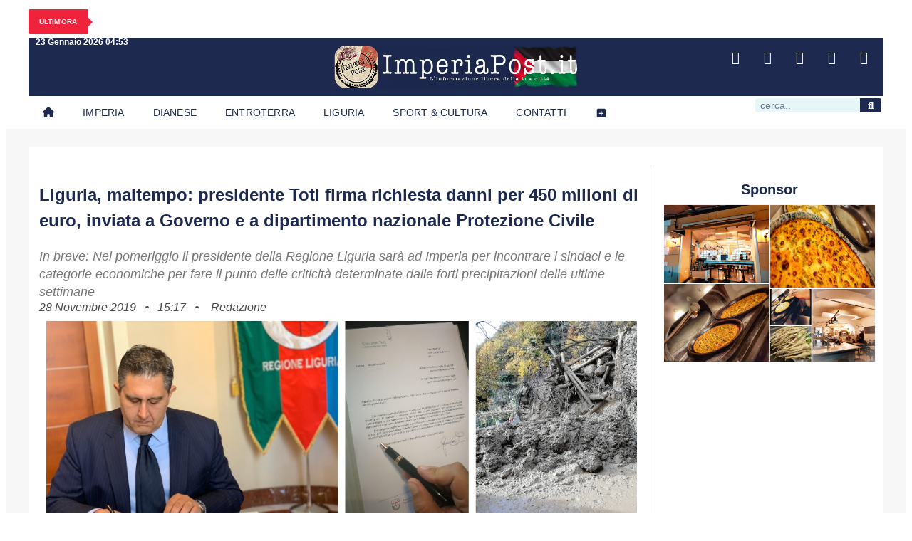

--- FILE ---
content_type: text/html; charset=UTF-8
request_url: https://imperiapost.it/422846/liguria-maltempo-presidente-toti-firma-richiesta-danni-per-450-milioni-di-euro-inviata-a-governo-e-a-dipartimento-nazionale-protezione-civile
body_size: 28140
content:
<!doctype html>
<html lang="it-IT">
<head>
	<meta charset="UTF-8">
	<meta name="viewport" content="width=device-width, initial-scale=1">
	<link rel="profile" href="https://gmpg.org/xfn/11">
	<script>
window.__unic_config_v2 = {"unic_enable_iab":"v2","unic_region":"eu","unic_language":"IT","unic_company":"imperiapost.it","unic_logo":"https:\/\/www.imperiapost.it\/wp-content\/uploads\/2022\/03\/cropped-imperialogo_2022.png","unic_policy_url":"https:\/\/www.imperiapost.it\/informativa-sui-cookie","unic_type":"bar","unic_enable_gdpr":"yes","unic_enable_ccpa":"no","publisherCountryCode":"DE"};
window.wp_consent_type = 'optin';
</script>
<script data-nowprocket type="text/javascript">
!function(){var i,r,o;i="__tcfapiLocator",r=[],(o=window.frames[i])||(function e(){var t=window.document,a=!!o;if(!a)if(t.body){var n=t.createElement("iframe");n.style.cssText="display:none",n.name=i,t.body.appendChild(n)}else setTimeout(e,50);return!a}(),window.__tcfapi=function(){for(var e,t=[],a=0;a<arguments.length;a++)t[a]=arguments[a];if(!t.length)return r;if("setGdprApplies"===t[0])3<t.length&&2===parseInt(t[1],10)&&"boolean"==typeof t[3]&&(e=t[3],"function"==typeof t[2]&&t[2]("set",!0));else if("ping"===t[0]){var n={gdprApplies:e,cmpLoaded:!1,cmpStatus:"stub"};"function"==typeof t[2]&&t[2](n,!0)}else r.push(t)},window.addEventListener("message",function(n){var i="string"==typeof n.data,e={};try{e=i?JSON.parse(n.data):n.data}catch(e){}var r=e.__tcfapiCall;r&&window.__tcfapi(r.command,r.version,function(e,t){var a={__tcfapiReturn:{returnValue:e,success:t,callId:r.callId}};i&&(a=JSON.stringify(a)),n.source.postMessage(a,"*")},r.parameter)},!1))}();
!function(){var i,n,s;i="__uspapiLocator",n=[],(s=window.frames[i])||(function a(){var e=window.document,n=!!s;if(!s)if(e.body){var t=e.createElement("iframe");t.style.cssText="display:none",t.name=i,e.body.appendChild(t)}else setTimeout(a,50);return!n}(),window.__uspapi=function(){for(var a=[],e=0;e<arguments.length;e++)a[e]=arguments[e];if(!a.length)return n;"ping"===a[0]?"function"==typeof a[2]&&a[2]({cmpLoaded:!1,cmpStatus:"stub"},!0):n.push(a)},window.addEventListener("message",function(t){var i="string"==typeof t.data,a={};try{a=i?JSON.parse(t.data):t.data}catch(a){}var s=a.__uspapiCall;s&&window.__uspapi(s.command,s.version,function(a,e){var n={__uspapiReturn:{returnValue:a,success:e,callId:s.callId}};i&&(n=JSON.stringify(n)),t.source.postMessage(n,"*")},s.parameter)},!1))}();
window.__gpp_addFrame=function(e){if(!window.frames[e])if(document.body){var t=document.createElement("iframe");t.style.cssText="display:none",t.name=e,document.body.appendChild(t)}else window.setTimeout(window.__gpp_addFrame,50,e)},window.__gpp_stub=function(){var e=arguments;if(__gpp.queue=__gpp.queue||[],__gpp.events=__gpp.events||[],!e.length||1==e.length&&"queue"==e[0])return __gpp.queue;if(1==e.length&&"events"==e[0])return __gpp.events;var t=e[0],p=1<e.length?e[1]:null,s=2<e.length?e[2]:null;if("ping"===t)p&&p({gppVersion:"1.1",cmpStatus:"stub",cmpDisplayStatus:"hidden",signalStatus:"not ready",supportedAPIs:["2:tcfeuv2","5:tcfcav1","6:uspv1","7:usnatv1","8:uscav1","9:usvav1","10:uscov1","11:usutv1","12:usctv1"],cmpId:0,sectionList:[],applicableSections:[-1],gppString:"",parsedSections:{}},!0);else if("addEventListener"===t){"lastId"in __gpp||(__gpp.lastId=0),__gpp.lastId++;var n=__gpp.lastId;__gpp.events.push({id:n,callback:p,parameter:s}),p({eventName:"listenerRegistered",listenerId:n,data:!0,pingData:{gppVersion:"1.1",cmpStatus:"stub",cmpDisplayStatus:"hidden",signalStatus:"not ready",supportedAPIs:["2:tcfeuv2","5:tcfcav1","6:uspv1","7:usnatv1","8:uscav1","9:usvav1","10:uscov1","11:usutv1","12:usctv1"],cmpId:0,sectionList:[],applicableSections:[-1],gppString:"",parsedSections:{}}},!0)}else if("removeEventListener"===t){for(var a=!1,i=0;i<__gpp.events.length;i++)if(__gpp.events[i].id==s){__gpp.events.splice(i,1),a=!0;break}p({eventName:"listenerRemoved",listenerId:s,data:a,pingData:{gppVersion:"1.1",cmpStatus:"stub",cmpDisplayStatus:"hidden",signalStatus:"not ready",supportedAPIs:["2:tcfeuv2","5:tcfcav1","6:uspv1","7:usnatv1","8:uscav1","9:usvav1","10:uscov1","11:usutv1","12:usctv1"],cmpId:0,sectionList:[],applicableSections:[-1],gppString:"",parsedSections:{}}},!0)}else"hasSection"===t?p(!1,!0):"getSection"===t||"getField"===t?p(null,!0):__gpp.queue.push([].slice.apply(e))},window.__gpp_msghandler=function(s){var n="string"==typeof s.data;try{var t=n?JSON.parse(s.data):s.data}catch(e){t=null}if("object"==typeof t&&null!==t&&"__gppCall"in t){var a=t.__gppCall;window.__gpp(a.command,function(e,t){var p={__gppReturn:{returnValue:e,success:t,callId:a.callId}};s.source.postMessage(n?JSON.stringify(p):p,"*")},"parameter"in a?a.parameter:null,"version"in a?a.version:"1.1")}},"__gpp"in window&&"function"==typeof window.__gpp||(window.__gpp=window.__gpp_stub,window.addEventListener("message",window.__gpp_msghandler,!1),window.__gpp_addFrame("__gppLocator"));
window.gtag||(window.dataLayer=window.dataLayer||[],window.gtag=function(){window.dataLayer.push(arguments)}),window.gtag("set","developer_id.dZTcxZD",!0),window.gtag("consent","default",{ad_storage:"denied",functionality_storage:"denied",personalization_storage:"denied",analytics_storage:"denied",ad_user_data:"denied",ad_personalization:"denied",security_storage:"granted",wait_for_update:3e3}),window.gtag("set","ads_data_redaction",!0),window.gtag("set","url_passthrough",!1);
</script>
<script data-nowprocket async data-cfasync='false' src='https://cmp.uniconsent.com/v2/85d3bd683e/cmp.js'></script>
<meta name='robots' content='index, follow, max-image-preview:large, max-snippet:-1, max-video-preview:-1' />

	<!-- This site is optimized with the Yoast SEO plugin v26.8 - https://yoast.com/product/yoast-seo-wordpress/ -->
	<title>Liguria, maltempo: presidente Toti firma richiesta danni per 450 milioni di euro, inviata a Governo e a dipartimento nazionale Protezione Civile</title>
	<link rel="canonical" href="https://imperiapost.it/422846/liguria-maltempo-presidente-toti-firma-richiesta-danni-per-450-milioni-di-euro-inviata-a-governo-e-a-dipartimento-nazionale-protezione-civile" />
	<meta property="og:locale" content="it_IT" />
	<meta property="og:type" content="article" />
	<meta property="og:title" content="LIGURIA, MALTEMPO: PRESIDENTE TOTI FIRMA RICHIESTA DANNI PER 450 MILIONI DI EURO, INVIATA A GOVERNO E A DIPARTIMENTO NAZIONALE PROTEZIONE CIVILE" />
	<meta property="og:description" content="Nel pomeriggio il presidente della Regione Liguria sarà ad Imperia per incontrare i sindaci e le categorie economiche per fare il punto delle criticità determinate dalle forti precipitazioni delle ultime settimane" />
	<meta property="og:url" content="https://imperiapost.it/422846/liguria-maltempo-presidente-toti-firma-richiesta-danni-per-450-milioni-di-euro-inviata-a-governo-e-a-dipartimento-nazionale-protezione-civile" />
	<meta property="og:site_name" content="Imperiapost - L&#039;informazione libera della tua città" />
	<meta property="article:publisher" content="https://www.facebook.com/imperiapost.it/" />
	<meta property="article:published_time" content="2019-11-28T14:17:36+00:00" />
	<meta property="og:image" content="https://imperiapost.it/wp-content/uploads/2019/11/richiesta-danni-firma-ordinanza.jpg" />
	<meta property="og:image:width" content="1024" />
	<meta property="og:image:height" content="768" />
	<meta property="og:image:type" content="image/jpeg" />
	<meta name="author" content="Redazione" />
	<script type="application/ld+json" class="yoast-schema-graph">{"@context":"https://schema.org","@graph":[{"@type":"Article","@id":"https://imperiapost.it/422846/liguria-maltempo-presidente-toti-firma-richiesta-danni-per-450-milioni-di-euro-inviata-a-governo-e-a-dipartimento-nazionale-protezione-civile#article","isPartOf":{"@id":"https://imperiapost.it/422846/liguria-maltempo-presidente-toti-firma-richiesta-danni-per-450-milioni-di-euro-inviata-a-governo-e-a-dipartimento-nazionale-protezione-civile"},"author":{"name":"Redazione","@id":"https://imperiapost.it/#/schema/person/baec6173758afd10a8222484dd8f092b"},"headline":"Liguria, maltempo: presidente Toti firma richiesta danni per 450 milioni di euro, inviata a Governo e a dipartimento nazionale Protezione Civile","datePublished":"2019-11-28T14:17:36+00:00","mainEntityOfPage":{"@id":"https://imperiapost.it/422846/liguria-maltempo-presidente-toti-firma-richiesta-danni-per-450-milioni-di-euro-inviata-a-governo-e-a-dipartimento-nazionale-protezione-civile"},"wordCount":200,"publisher":{"@id":"https://imperiapost.it/#organization"},"image":{"@id":"https://imperiapost.it/422846/liguria-maltempo-presidente-toti-firma-richiesta-danni-per-450-milioni-di-euro-inviata-a-governo-e-a-dipartimento-nazionale-protezione-civile#primaryimage"},"thumbnailUrl":"https://imperiapost.it/wp-content/uploads/2019/11/richiesta-danni-firma-ordinanza.jpg","keywords":["danni","giovanni toti","maltempo","regione liguria"],"articleSection":["Provincia"],"inLanguage":"it-IT"},{"@type":"WebPage","@id":"https://imperiapost.it/422846/liguria-maltempo-presidente-toti-firma-richiesta-danni-per-450-milioni-di-euro-inviata-a-governo-e-a-dipartimento-nazionale-protezione-civile","url":"https://imperiapost.it/422846/liguria-maltempo-presidente-toti-firma-richiesta-danni-per-450-milioni-di-euro-inviata-a-governo-e-a-dipartimento-nazionale-protezione-civile","name":"Liguria, maltempo: presidente Toti firma richiesta danni per 450 milioni di euro, inviata a Governo e a dipartimento nazionale Protezione Civile","isPartOf":{"@id":"https://imperiapost.it/#website"},"primaryImageOfPage":{"@id":"https://imperiapost.it/422846/liguria-maltempo-presidente-toti-firma-richiesta-danni-per-450-milioni-di-euro-inviata-a-governo-e-a-dipartimento-nazionale-protezione-civile#primaryimage"},"image":{"@id":"https://imperiapost.it/422846/liguria-maltempo-presidente-toti-firma-richiesta-danni-per-450-milioni-di-euro-inviata-a-governo-e-a-dipartimento-nazionale-protezione-civile#primaryimage"},"thumbnailUrl":"https://imperiapost.it/wp-content/uploads/2019/11/richiesta-danni-firma-ordinanza.jpg","datePublished":"2019-11-28T14:17:36+00:00","breadcrumb":{"@id":"https://imperiapost.it/422846/liguria-maltempo-presidente-toti-firma-richiesta-danni-per-450-milioni-di-euro-inviata-a-governo-e-a-dipartimento-nazionale-protezione-civile#breadcrumb"},"inLanguage":"it-IT","potentialAction":[{"@type":"ReadAction","target":["https://imperiapost.it/422846/liguria-maltempo-presidente-toti-firma-richiesta-danni-per-450-milioni-di-euro-inviata-a-governo-e-a-dipartimento-nazionale-protezione-civile"]}]},{"@type":"ImageObject","inLanguage":"it-IT","@id":"https://imperiapost.it/422846/liguria-maltempo-presidente-toti-firma-richiesta-danni-per-450-milioni-di-euro-inviata-a-governo-e-a-dipartimento-nazionale-protezione-civile#primaryimage","url":"https://imperiapost.it/wp-content/uploads/2019/11/richiesta-danni-firma-ordinanza.jpg","contentUrl":"https://imperiapost.it/wp-content/uploads/2019/11/richiesta-danni-firma-ordinanza.jpg","width":1024,"height":768},{"@type":"BreadcrumbList","@id":"https://imperiapost.it/422846/liguria-maltempo-presidente-toti-firma-richiesta-danni-per-450-milioni-di-euro-inviata-a-governo-e-a-dipartimento-nazionale-protezione-civile#breadcrumb","itemListElement":[{"@type":"ListItem","position":1,"name":"articoli","item":"https://imperiapost.it/articoli"},{"@type":"ListItem","position":2,"name":"Liguria, maltempo: presidente Toti firma richiesta danni per 450 milioni di euro, inviata a Governo e a dipartimento nazionale Protezione Civile"}]},{"@type":"WebSite","@id":"https://imperiapost.it/#website","url":"https://imperiapost.it/","name":"Imperiapost - L'informazione libera della tua città","description":"Sempre aggiornato su politica, cronaca, sport, eventi e stile di vita: le ultime notizie da Imperia e dalla sua provincia. Your go-to source for the latest in politics, news, sports, events, and lifestyle from Imperia and its province.","publisher":{"@id":"https://imperiapost.it/#organization"},"alternateName":"Imperiapost","potentialAction":[{"@type":"SearchAction","target":{"@type":"EntryPoint","urlTemplate":"https://imperiapost.it/?s={search_term_string}"},"query-input":{"@type":"PropertyValueSpecification","valueRequired":true,"valueName":"search_term_string"}}],"inLanguage":"it-IT"},{"@type":"Organization","@id":"https://imperiapost.it/#organization","name":"ImperiaPost.it","url":"https://imperiapost.it/","logo":{"@type":"ImageObject","inLanguage":"it-IT","@id":"https://imperiapost.it/#/schema/logo/image/","url":"https://imperiapost.it/wp-content/uploads/2018/11/17352150_865052023633941_8828719407334565727_n.png","contentUrl":"https://imperiapost.it/wp-content/uploads/2018/11/17352150_865052023633941_8828719407334565727_n.png","width":430,"height":431,"caption":"ImperiaPost.it"},"image":{"@id":"https://imperiapost.it/#/schema/logo/image/"},"sameAs":["https://www.facebook.com/imperiapost.it/","https://x.com/Imperiapost","https://www.instagram.com/imperiapost.it/","http://youtube.com/c/ImperiapostTV"]},{"@type":"Person","@id":"https://imperiapost.it/#/schema/person/baec6173758afd10a8222484dd8f092b","name":"Redazione","image":{"@type":"ImageObject","inLanguage":"it-IT","@id":"https://imperiapost.it/#/schema/person/image/","url":"https://secure.gravatar.com/avatar/3eb4cf8d3e30210d9a0e10426257c1800d9c81192d9b3cc3fa6f6fd6aa56f17e?s=96&r=g","contentUrl":"https://secure.gravatar.com/avatar/3eb4cf8d3e30210d9a0e10426257c1800d9c81192d9b3cc3fa6f6fd6aa56f17e?s=96&r=g","caption":"Redazione"},"url":"https://imperiapost.it/author/admin-2-2-2-2-2-2-2-2-2-2-2-2-2-2-2-2-2-2-2-2-2-2"}]}</script>
	<!-- / Yoast SEO plugin. -->


<link rel='dns-prefetch' href='//imperiapost.it' />
<link rel="alternate" type="application/rss+xml" title="Imperiapost - L&#039;informazione libera della tua città &raquo; Feed" href="https://imperiapost.it/feed" />
<style id='wp-img-auto-sizes-contain-inline-css'>
img:is([sizes=auto i],[sizes^="auto," i]){contain-intrinsic-size:3000px 1500px}
/*# sourceURL=wp-img-auto-sizes-contain-inline-css */
</style>
<link rel='stylesheet' id='sby_styles-css' href='https://imperiapost.it/wp-content/plugins/feeds-for-youtube/css/sb-youtube-free.min.css?ver=2.4.0' media='all' />
<style id='wp-emoji-styles-inline-css'>

	img.wp-smiley, img.emoji {
		display: inline !important;
		border: none !important;
		box-shadow: none !important;
		height: 1em !important;
		width: 1em !important;
		margin: 0 0.07em !important;
		vertical-align: -0.1em !important;
		background: none !important;
		padding: 0 !important;
	}
/*# sourceURL=wp-emoji-styles-inline-css */
</style>
<link rel='stylesheet' id='wp-block-library-css' href='https://imperiapost.it/wp-includes/css/dist/block-library/style.min.css?ver=e585fb1d18274ce41a704d611f295a67' media='all' />
<style id='global-styles-inline-css'>
:root{--wp--preset--aspect-ratio--square: 1;--wp--preset--aspect-ratio--4-3: 4/3;--wp--preset--aspect-ratio--3-4: 3/4;--wp--preset--aspect-ratio--3-2: 3/2;--wp--preset--aspect-ratio--2-3: 2/3;--wp--preset--aspect-ratio--16-9: 16/9;--wp--preset--aspect-ratio--9-16: 9/16;--wp--preset--color--black: #000000;--wp--preset--color--cyan-bluish-gray: #abb8c3;--wp--preset--color--white: #ffffff;--wp--preset--color--pale-pink: #f78da7;--wp--preset--color--vivid-red: #cf2e2e;--wp--preset--color--luminous-vivid-orange: #ff6900;--wp--preset--color--luminous-vivid-amber: #fcb900;--wp--preset--color--light-green-cyan: #7bdcb5;--wp--preset--color--vivid-green-cyan: #00d084;--wp--preset--color--pale-cyan-blue: #8ed1fc;--wp--preset--color--vivid-cyan-blue: #0693e3;--wp--preset--color--vivid-purple: #9b51e0;--wp--preset--gradient--vivid-cyan-blue-to-vivid-purple: linear-gradient(135deg,rgb(6,147,227) 0%,rgb(155,81,224) 100%);--wp--preset--gradient--light-green-cyan-to-vivid-green-cyan: linear-gradient(135deg,rgb(122,220,180) 0%,rgb(0,208,130) 100%);--wp--preset--gradient--luminous-vivid-amber-to-luminous-vivid-orange: linear-gradient(135deg,rgb(252,185,0) 0%,rgb(255,105,0) 100%);--wp--preset--gradient--luminous-vivid-orange-to-vivid-red: linear-gradient(135deg,rgb(255,105,0) 0%,rgb(207,46,46) 100%);--wp--preset--gradient--very-light-gray-to-cyan-bluish-gray: linear-gradient(135deg,rgb(238,238,238) 0%,rgb(169,184,195) 100%);--wp--preset--gradient--cool-to-warm-spectrum: linear-gradient(135deg,rgb(74,234,220) 0%,rgb(151,120,209) 20%,rgb(207,42,186) 40%,rgb(238,44,130) 60%,rgb(251,105,98) 80%,rgb(254,248,76) 100%);--wp--preset--gradient--blush-light-purple: linear-gradient(135deg,rgb(255,206,236) 0%,rgb(152,150,240) 100%);--wp--preset--gradient--blush-bordeaux: linear-gradient(135deg,rgb(254,205,165) 0%,rgb(254,45,45) 50%,rgb(107,0,62) 100%);--wp--preset--gradient--luminous-dusk: linear-gradient(135deg,rgb(255,203,112) 0%,rgb(199,81,192) 50%,rgb(65,88,208) 100%);--wp--preset--gradient--pale-ocean: linear-gradient(135deg,rgb(255,245,203) 0%,rgb(182,227,212) 50%,rgb(51,167,181) 100%);--wp--preset--gradient--electric-grass: linear-gradient(135deg,rgb(202,248,128) 0%,rgb(113,206,126) 100%);--wp--preset--gradient--midnight: linear-gradient(135deg,rgb(2,3,129) 0%,rgb(40,116,252) 100%);--wp--preset--font-size--small: 13px;--wp--preset--font-size--medium: 20px;--wp--preset--font-size--large: 36px;--wp--preset--font-size--x-large: 42px;--wp--preset--spacing--20: 0.44rem;--wp--preset--spacing--30: 0.67rem;--wp--preset--spacing--40: 1rem;--wp--preset--spacing--50: 1.5rem;--wp--preset--spacing--60: 2.25rem;--wp--preset--spacing--70: 3.38rem;--wp--preset--spacing--80: 5.06rem;--wp--preset--shadow--natural: 6px 6px 9px rgba(0, 0, 0, 0.2);--wp--preset--shadow--deep: 12px 12px 50px rgba(0, 0, 0, 0.4);--wp--preset--shadow--sharp: 6px 6px 0px rgba(0, 0, 0, 0.2);--wp--preset--shadow--outlined: 6px 6px 0px -3px rgb(255, 255, 255), 6px 6px rgb(0, 0, 0);--wp--preset--shadow--crisp: 6px 6px 0px rgb(0, 0, 0);}:root { --wp--style--global--content-size: 800px;--wp--style--global--wide-size: 1200px; }:where(body) { margin: 0; }.wp-site-blocks > .alignleft { float: left; margin-right: 2em; }.wp-site-blocks > .alignright { float: right; margin-left: 2em; }.wp-site-blocks > .aligncenter { justify-content: center; margin-left: auto; margin-right: auto; }:where(.wp-site-blocks) > * { margin-block-start: 24px; margin-block-end: 0; }:where(.wp-site-blocks) > :first-child { margin-block-start: 0; }:where(.wp-site-blocks) > :last-child { margin-block-end: 0; }:root { --wp--style--block-gap: 24px; }:root :where(.is-layout-flow) > :first-child{margin-block-start: 0;}:root :where(.is-layout-flow) > :last-child{margin-block-end: 0;}:root :where(.is-layout-flow) > *{margin-block-start: 24px;margin-block-end: 0;}:root :where(.is-layout-constrained) > :first-child{margin-block-start: 0;}:root :where(.is-layout-constrained) > :last-child{margin-block-end: 0;}:root :where(.is-layout-constrained) > *{margin-block-start: 24px;margin-block-end: 0;}:root :where(.is-layout-flex){gap: 24px;}:root :where(.is-layout-grid){gap: 24px;}.is-layout-flow > .alignleft{float: left;margin-inline-start: 0;margin-inline-end: 2em;}.is-layout-flow > .alignright{float: right;margin-inline-start: 2em;margin-inline-end: 0;}.is-layout-flow > .aligncenter{margin-left: auto !important;margin-right: auto !important;}.is-layout-constrained > .alignleft{float: left;margin-inline-start: 0;margin-inline-end: 2em;}.is-layout-constrained > .alignright{float: right;margin-inline-start: 2em;margin-inline-end: 0;}.is-layout-constrained > .aligncenter{margin-left: auto !important;margin-right: auto !important;}.is-layout-constrained > :where(:not(.alignleft):not(.alignright):not(.alignfull)){max-width: var(--wp--style--global--content-size);margin-left: auto !important;margin-right: auto !important;}.is-layout-constrained > .alignwide{max-width: var(--wp--style--global--wide-size);}body .is-layout-flex{display: flex;}.is-layout-flex{flex-wrap: wrap;align-items: center;}.is-layout-flex > :is(*, div){margin: 0;}body .is-layout-grid{display: grid;}.is-layout-grid > :is(*, div){margin: 0;}body{padding-top: 0px;padding-right: 0px;padding-bottom: 0px;padding-left: 0px;}a:where(:not(.wp-element-button)){text-decoration: underline;}:root :where(.wp-element-button, .wp-block-button__link){background-color: #32373c;border-width: 0;color: #fff;font-family: inherit;font-size: inherit;font-style: inherit;font-weight: inherit;letter-spacing: inherit;line-height: inherit;padding-top: calc(0.667em + 2px);padding-right: calc(1.333em + 2px);padding-bottom: calc(0.667em + 2px);padding-left: calc(1.333em + 2px);text-decoration: none;text-transform: inherit;}.has-black-color{color: var(--wp--preset--color--black) !important;}.has-cyan-bluish-gray-color{color: var(--wp--preset--color--cyan-bluish-gray) !important;}.has-white-color{color: var(--wp--preset--color--white) !important;}.has-pale-pink-color{color: var(--wp--preset--color--pale-pink) !important;}.has-vivid-red-color{color: var(--wp--preset--color--vivid-red) !important;}.has-luminous-vivid-orange-color{color: var(--wp--preset--color--luminous-vivid-orange) !important;}.has-luminous-vivid-amber-color{color: var(--wp--preset--color--luminous-vivid-amber) !important;}.has-light-green-cyan-color{color: var(--wp--preset--color--light-green-cyan) !important;}.has-vivid-green-cyan-color{color: var(--wp--preset--color--vivid-green-cyan) !important;}.has-pale-cyan-blue-color{color: var(--wp--preset--color--pale-cyan-blue) !important;}.has-vivid-cyan-blue-color{color: var(--wp--preset--color--vivid-cyan-blue) !important;}.has-vivid-purple-color{color: var(--wp--preset--color--vivid-purple) !important;}.has-black-background-color{background-color: var(--wp--preset--color--black) !important;}.has-cyan-bluish-gray-background-color{background-color: var(--wp--preset--color--cyan-bluish-gray) !important;}.has-white-background-color{background-color: var(--wp--preset--color--white) !important;}.has-pale-pink-background-color{background-color: var(--wp--preset--color--pale-pink) !important;}.has-vivid-red-background-color{background-color: var(--wp--preset--color--vivid-red) !important;}.has-luminous-vivid-orange-background-color{background-color: var(--wp--preset--color--luminous-vivid-orange) !important;}.has-luminous-vivid-amber-background-color{background-color: var(--wp--preset--color--luminous-vivid-amber) !important;}.has-light-green-cyan-background-color{background-color: var(--wp--preset--color--light-green-cyan) !important;}.has-vivid-green-cyan-background-color{background-color: var(--wp--preset--color--vivid-green-cyan) !important;}.has-pale-cyan-blue-background-color{background-color: var(--wp--preset--color--pale-cyan-blue) !important;}.has-vivid-cyan-blue-background-color{background-color: var(--wp--preset--color--vivid-cyan-blue) !important;}.has-vivid-purple-background-color{background-color: var(--wp--preset--color--vivid-purple) !important;}.has-black-border-color{border-color: var(--wp--preset--color--black) !important;}.has-cyan-bluish-gray-border-color{border-color: var(--wp--preset--color--cyan-bluish-gray) !important;}.has-white-border-color{border-color: var(--wp--preset--color--white) !important;}.has-pale-pink-border-color{border-color: var(--wp--preset--color--pale-pink) !important;}.has-vivid-red-border-color{border-color: var(--wp--preset--color--vivid-red) !important;}.has-luminous-vivid-orange-border-color{border-color: var(--wp--preset--color--luminous-vivid-orange) !important;}.has-luminous-vivid-amber-border-color{border-color: var(--wp--preset--color--luminous-vivid-amber) !important;}.has-light-green-cyan-border-color{border-color: var(--wp--preset--color--light-green-cyan) !important;}.has-vivid-green-cyan-border-color{border-color: var(--wp--preset--color--vivid-green-cyan) !important;}.has-pale-cyan-blue-border-color{border-color: var(--wp--preset--color--pale-cyan-blue) !important;}.has-vivid-cyan-blue-border-color{border-color: var(--wp--preset--color--vivid-cyan-blue) !important;}.has-vivid-purple-border-color{border-color: var(--wp--preset--color--vivid-purple) !important;}.has-vivid-cyan-blue-to-vivid-purple-gradient-background{background: var(--wp--preset--gradient--vivid-cyan-blue-to-vivid-purple) !important;}.has-light-green-cyan-to-vivid-green-cyan-gradient-background{background: var(--wp--preset--gradient--light-green-cyan-to-vivid-green-cyan) !important;}.has-luminous-vivid-amber-to-luminous-vivid-orange-gradient-background{background: var(--wp--preset--gradient--luminous-vivid-amber-to-luminous-vivid-orange) !important;}.has-luminous-vivid-orange-to-vivid-red-gradient-background{background: var(--wp--preset--gradient--luminous-vivid-orange-to-vivid-red) !important;}.has-very-light-gray-to-cyan-bluish-gray-gradient-background{background: var(--wp--preset--gradient--very-light-gray-to-cyan-bluish-gray) !important;}.has-cool-to-warm-spectrum-gradient-background{background: var(--wp--preset--gradient--cool-to-warm-spectrum) !important;}.has-blush-light-purple-gradient-background{background: var(--wp--preset--gradient--blush-light-purple) !important;}.has-blush-bordeaux-gradient-background{background: var(--wp--preset--gradient--blush-bordeaux) !important;}.has-luminous-dusk-gradient-background{background: var(--wp--preset--gradient--luminous-dusk) !important;}.has-pale-ocean-gradient-background{background: var(--wp--preset--gradient--pale-ocean) !important;}.has-electric-grass-gradient-background{background: var(--wp--preset--gradient--electric-grass) !important;}.has-midnight-gradient-background{background: var(--wp--preset--gradient--midnight) !important;}.has-small-font-size{font-size: var(--wp--preset--font-size--small) !important;}.has-medium-font-size{font-size: var(--wp--preset--font-size--medium) !important;}.has-large-font-size{font-size: var(--wp--preset--font-size--large) !important;}.has-x-large-font-size{font-size: var(--wp--preset--font-size--x-large) !important;}
:root :where(.wp-block-pullquote){font-size: 1.5em;line-height: 1.6;}
/*# sourceURL=global-styles-inline-css */
</style>
<link rel='stylesheet' id='sbttb-fonts-css' href='https://imperiapost.it/wp-content/plugins/smooth-back-to-top-button/assets/css/sbttb-fonts.css?ver=1.2' media='all' />
<link rel='stylesheet' id='sbttb-style-css' href='https://imperiapost.it/wp-content/plugins/smooth-back-to-top-button/assets/css/smooth-back-to-top-button.css?ver=1.2' media='all' />
<link rel='stylesheet' id='upk-news-ticker-css' href='https://imperiapost.it/wp-content/plugins/ultimate-post-kit/assets/css/upk-news-ticker.css?ver=4.0.22' media='all' />
<link rel='stylesheet' id='elementor-frontend-css' href='https://imperiapost.it/wp-content/plugins/elementor/assets/css/frontend.min.css?ver=3.34.2' media='all' />
<link rel='stylesheet' id='widget-heading-css' href='https://imperiapost.it/wp-content/plugins/elementor/assets/css/widget-heading.min.css?ver=3.34.2' media='all' />
<link rel='stylesheet' id='widget-image-css' href='https://imperiapost.it/wp-content/plugins/elementor/assets/css/widget-image.min.css?ver=3.34.2' media='all' />
<link rel='stylesheet' id='widget-social-icons-css' href='https://imperiapost.it/wp-content/plugins/elementor/assets/css/widget-social-icons.min.css?ver=3.34.2' media='all' />
<link rel='stylesheet' id='e-apple-webkit-css' href='https://imperiapost.it/wp-content/plugins/elementor/assets/css/conditionals/apple-webkit.min.css?ver=3.34.2' media='all' />
<link rel='stylesheet' id='widget-nav-menu-css' href='https://imperiapost.it/wp-content/plugins/elementor-pro/assets/css/widget-nav-menu.min.css?ver=3.34.1' media='all' />
<link rel='stylesheet' id='widget-search-form-css' href='https://imperiapost.it/wp-content/plugins/elementor-pro/assets/css/widget-search-form.min.css?ver=3.34.1' media='all' />
<link rel='stylesheet' id='elementor-icons-shared-0-css' href='https://imperiapost.it/wp-content/plugins/elementor/assets/lib/font-awesome/css/fontawesome.min.css?ver=5.15.3' media='all' />
<link rel='stylesheet' id='elementor-icons-fa-solid-css' href='https://imperiapost.it/wp-content/plugins/elementor/assets/lib/font-awesome/css/solid.min.css?ver=5.15.3' media='all' />
<link rel='stylesheet' id='e-sticky-css' href='https://imperiapost.it/wp-content/plugins/elementor-pro/assets/css/modules/sticky.min.css?ver=3.34.1' media='all' />
<link rel='stylesheet' id='widget-icon-box-css' href='https://imperiapost.it/wp-content/plugins/elementor/assets/css/widget-icon-box.min.css?ver=3.34.2' media='all' />
<link rel='stylesheet' id='widget-spacer-css' href='https://imperiapost.it/wp-content/plugins/elementor/assets/css/widget-spacer.min.css?ver=3.34.2' media='all' />
<link rel='stylesheet' id='widget-icon-list-css' href='https://imperiapost.it/wp-content/plugins/elementor/assets/css/widget-icon-list.min.css?ver=3.34.2' media='all' />
<link rel='stylesheet' id='widget-post-info-css' href='https://imperiapost.it/wp-content/plugins/elementor-pro/assets/css/widget-post-info.min.css?ver=3.34.1' media='all' />
<link rel='stylesheet' id='elementor-icons-fa-regular-css' href='https://imperiapost.it/wp-content/plugins/elementor/assets/lib/font-awesome/css/regular.min.css?ver=5.15.3' media='all' />
<link rel='stylesheet' id='widget-share-buttons-css' href='https://imperiapost.it/wp-content/plugins/elementor-pro/assets/css/widget-share-buttons.min.css?ver=3.34.1' media='all' />
<link rel='stylesheet' id='elementor-icons-fa-brands-css' href='https://imperiapost.it/wp-content/plugins/elementor/assets/lib/font-awesome/css/brands.min.css?ver=5.15.3' media='all' />
<link rel='stylesheet' id='widget-posts-css' href='https://imperiapost.it/wp-content/plugins/elementor-pro/assets/css/widget-posts.min.css?ver=3.34.1' media='all' />
<link rel='stylesheet' id='widget-post-navigation-css' href='https://imperiapost.it/wp-content/plugins/elementor-pro/assets/css/widget-post-navigation.min.css?ver=3.34.1' media='all' />
<link rel='stylesheet' id='elementor-icons-css' href='https://imperiapost.it/wp-content/plugins/elementor/assets/lib/eicons/css/elementor-icons.min.css?ver=5.46.0' media='all' />
<link rel='stylesheet' id='elementor-post-632824-css' href='https://imperiapost.it/wp-content/uploads/elementor/css/post-632824.css?ver=1769012198' media='all' />
<link rel='stylesheet' id='sby-styles-css' href='https://imperiapost.it/wp-content/plugins/feeds-for-youtube/css/sb-youtube-free.min.css?ver=2.4.0' media='all' />
<link rel='stylesheet' id='elementor-post-635573-css' href='https://imperiapost.it/wp-content/uploads/elementor/css/post-635573.css?ver=1769012198' media='all' />
<link rel='stylesheet' id='elementor-post-633241-css' href='https://imperiapost.it/wp-content/uploads/elementor/css/post-633241.css?ver=1769012198' media='all' />
<link rel='stylesheet' id='elementor-post-633472-css' href='https://imperiapost.it/wp-content/uploads/elementor/css/post-633472.css?ver=1769012199' media='all' />
<link rel='stylesheet' id='upk-site-css' href='https://imperiapost.it/wp-content/plugins/ultimate-post-kit/assets/css/upk-site.css?ver=4.0.22' media='all' />
<link rel='stylesheet' id='elementor-gf-local-roboto-css' href='https://www.imperiapost.it/wp-content/uploads/elementor/google-fonts/css/roboto.css?ver=1742234104' media='all' />
<link rel='stylesheet' id='elementor-gf-local-robotoslab-css' href='https://www.imperiapost.it/wp-content/uploads/elementor/google-fonts/css/robotoslab.css?ver=1742234095' media='all' />
<script src="https://imperiapost.it/wp-includes/js/jquery/jquery.min.js?ver=3.7.1" id="jquery-core-js"></script>
<script src="https://imperiapost.it/wp-includes/js/jquery/jquery-migrate.min.js?ver=3.4.1" id="jquery-migrate-js"></script>

            <style type="text/css">
                .progress-wrap {
                    bottom: 50px;
                    height: 46px;
                    width: 46px;
                    border-radius: 46px;
                    background-color: #ffffff;
                    box-shadow: inset 0 0 0 2px #cccccc;
                }

                .progress-wrap.btn-left-side {
                    left: 50px;
                }

                .progress-wrap.btn-right-side {
                    right: 50px;
                }

				.progress-wrap.btn-center {
					inset-inline: 0;
					margin-inline: auto;
				}

                .progress-wrap::after {
                    width: 46px;
                    height: 46px;
                    color: #1f2029;
                    font-size: 24px;
                    content: '\e900';
                    line-height: 46px;
                }

                .progress-wrap:hover::after {
                    color: #1f2029;
                }

                .progress-wrap svg.progress-circle path {
                    stroke: #1f2029;
                    stroke-width: 2px;
                }

                
                
                
            </style>

			<meta name="generator" content="Elementor 3.34.2; features: additional_custom_breakpoints; settings: css_print_method-external, google_font-enabled, font_display-swap">

<!-- Google Tag Manager -->
<script>(function(w,d,s,l,i){w[l]=w[l]||[];w[l].push({'gtm.start':
new Date().getTime(),event:'gtm.js'});var f=d.getElementsByTagName(s)[0],
j=d.createElement(s),dl=l!='dataLayer'?'&l='+l:'';j.async=true;j.src=
'https://www.googletagmanager.com/gtm.js?id='+i+dl;f.parentNode.insertBefore(j,f);
})(window,document,'script','dataLayer','GTM-KDVFSWFZ');</script>
<!-- End Google Tag Manager -->

<!-- Google tag (gtag.js) -->
<script async src="https://www.googletagmanager.com/gtag/js?id=G-V50VE68Y1T"></script>
<script>
  window.dataLayer = window.dataLayer || [];
  function gtag(){dataLayer.push(arguments);}
  gtag('js', new Date());

  gtag('config', 'G-V50VE68Y1T');
</script>

<!-- GOOGLE ADSENSE -->
<script async src="https://pagead2.googlesyndication.com/pagead/js/adsbygoogle.js?client=ca-pub-3274242727966707" crossorigin="anonymous"></script>
<!-- FINE GOOGLE ADSENSE -->





<!-- Facebook Pixel Code -->
<script>
  !function(f,b,e,v,n,t,s)
  {if(f.fbq)return;n=f.fbq=function(){n.callMethod?
  n.callMethod.apply(n,arguments):n.queue.push(arguments)};
  if(!f._fbq)f._fbq=n;n.push=n;n.loaded=!0;n.version='2.0';
  n.queue=[];t=b.createElement(e);t.async=!0;
  t.src=v;s=b.getElementsByTagName(e)[0];
  s.parentNode.insertBefore(t,s)}(window, document,'script',
  'https://connect.facebook.net/en_US/fbevents.js');
  fbq('init', '612493019194453');
  fbq('track', 'PageView');
</script>
<noscript><img height="1" width="1" style="display:none"
  src="https://www.facebook.com/tr?id=612493019194453&ev=PageView&noscript=1"
/></noscript>
<!-- End Facebook Pixel Code -->




<!-- Ad Manager Code -->

<!-- Native 1 -->

<script async src="https://securepubads.g.doubleclick.net/tag/js/gpt.js"></script>
<script>
  window.googletag = window.googletag || {cmd: []};
  googletag.cmd.push(function() {
    googletag.defineSlot('/302887498/BOX_NATIVE_IP', [[200, 446], [220, 90], [300, 250], [320, 50], [970, 90], [120, 90], [480, 320], [750, 300], [320, 480], [120, 60], [200, 200], [160, 600], [580, 400], [980, 120], [336, 280], [250, 360], [728, 90], [120, 30], [960, 90], [300, 75], [320, 100], [120, 600], [234, 60], [240, 400], [300, 600], [300, 100], [88, 31], [168, 28], [300, 1050], [1024, 768], [750, 100], [250, 250], 'fluid', [970, 66], [300, 50], [930, 180], [125, 125], [300, 31], [180, 150], [980, 90], [468, 60], [750, 200], [168, 42], [216, 36], [120, 240], [120, 20], [950, 90], [216, 54], [240, 133], [970, 250], [292, 30], [768, 1024]], 'div-gpt-ad-1692720574556-0').addService(googletag.pubads());
    googletag.pubads().enableSingleRequest();
    googletag.enableServices();
  });
</script>

<!-- Native 2 -->

<script async src="https://securepubads.g.doubleclick.net/tag/js/gpt.js"></script>
<script>
  window.googletag = window.googletag || {cmd: []};
  googletag.cmd.push(function() {
    googletag.defineSlot('/302887498/BOX_NATIVE_IP_2', ['fluid'], 'div-gpt-ad-1693129629390-0').addService(googletag.pubads());
    googletag.pubads().enableSingleRequest();
    googletag.enableServices();
  });
</script>

<!-- Native 3 -->

<script async src="https://securepubads.g.doubleclick.net/tag/js/gpt.js"></script>
<script>
  window.googletag = window.googletag || {cmd: []};
  googletag.cmd.push(function() {
    googletag.defineSlot('/302887498/BOX_NATIVE_IP_3', ['fluid'], 'div-gpt-ad-1693131644572-0').addService(googletag.pubads());
    googletag.pubads().enableSingleRequest();
    googletag.enableServices();
  });
</script>

<!-- Native 4 -->

<script async src="https://securepubads.g.doubleclick.net/tag/js/gpt.js"></script>
<script>
  window.googletag = window.googletag || {cmd: []};
  googletag.cmd.push(function() {
    googletag.defineSlot('/302887498/BOX_NATIVE_IP_4', ['fluid'], 'div-gpt-ad-1693134338114-0').addService(googletag.pubads());
    googletag.pubads().enableSingleRequest();
    googletag.enableServices();
  });
</script>

<!-- Native 5 -->

<script async src="https://securepubads.g.doubleclick.net/tag/js/gpt.js"></script>
<script>
  window.googletag = window.googletag || {cmd: []};
  googletag.cmd.push(function() {
    googletag.defineSlot('/302887498/BOX_NATIVE_IP_5', ['fluid'], 'div-gpt-ad-1693306366093-0').addService(googletag.pubads());
    googletag.pubads().enableSingleRequest();
    googletag.enableServices();
  });
</script>

<!-- Native 6 -->

<script async src="https://securepubads.g.doubleclick.net/tag/js/gpt.js"></script>
<script>
  window.googletag = window.googletag || {cmd: []};
  googletag.cmd.push(function() {
    googletag.defineSlot('/302887498/BOX_NATIVE_IP_6', ['fluid'], 'div-gpt-ad-1693309810456-0').addService(googletag.pubads());
    googletag.pubads().enableSingleRequest();
    googletag.enableServices();
  });
</script>






			<style>
				.e-con.e-parent:nth-of-type(n+4):not(.e-lazyloaded):not(.e-no-lazyload),
				.e-con.e-parent:nth-of-type(n+4):not(.e-lazyloaded):not(.e-no-lazyload) * {
					background-image: none !important;
				}
				@media screen and (max-height: 1024px) {
					.e-con.e-parent:nth-of-type(n+3):not(.e-lazyloaded):not(.e-no-lazyload),
					.e-con.e-parent:nth-of-type(n+3):not(.e-lazyloaded):not(.e-no-lazyload) * {
						background-image: none !important;
					}
				}
				@media screen and (max-height: 640px) {
					.e-con.e-parent:nth-of-type(n+2):not(.e-lazyloaded):not(.e-no-lazyload),
					.e-con.e-parent:nth-of-type(n+2):not(.e-lazyloaded):not(.e-no-lazyload) * {
						background-image: none !important;
					}
				}
			</style>
					<script>
			function css(element, style) {
				for (const property in style)
					element.style[property] = style[property];
			}
			function deviceIsMobile() {
				return typeof(window.orientation) != 'undefined';
			}
			window.onload = function() {
				if (deviceIsMobile()) {
					return;
				}
				var skin_container = document.querySelector("[custom='skin']");
				if (skin_container) {
					var firstElementChild = skin_container.firstElementChild;
					var elem = document.createElement('div');
					elem.onclick = function() {
						window.open("", "_blank");
					}
					skin_container.appendChild(elem);
					css(firstElementChild, {
						'margin-top': 'px',
						'margin-bottom': 'px',
					});
					css(skin_container, {
						'position': 'relative',
						'z-index': 1,
					});
					css(elem, {
						'position': 'absolute',
						'width': '100%',
						'height': '100%',
						'z-index': -1,
						'cursor': 'pointer',
						'background-image': 'url()',
						'background-size': 'cover',
						'background-repeat': 'no-repeat',
						'background-position': 'center center',
					})
				}
			};
		</script>
		<link rel="icon" href="https://imperiapost.it/wp-content/uploads/2025/10/cropped-FavIcon-32x32.png" sizes="32x32" />
<link rel="icon" href="https://imperiapost.it/wp-content/uploads/2025/10/cropped-FavIcon-192x192.png" sizes="192x192" />
<link rel="apple-touch-icon" href="https://imperiapost.it/wp-content/uploads/2025/10/cropped-FavIcon-180x180.png" />
<meta name="msapplication-TileImage" content="https://imperiapost.it/wp-content/uploads/2025/10/cropped-FavIcon-270x270.png" />
</head>
<body data-rsssl=1 class="wp-singular post-template-default single single-post postid-422846 single-format-standard wp-embed-responsive wp-theme-hello-elementor hello-elementor-default elementor-default elementor-template-full-width elementor-kit-632824 elementor-page-633472">



		<header data-elementor-type="header" data-elementor-id="635573" class="elementor elementor-635573 elementor-location-header" data-elementor-post-type="elementor_library">
			<div class="elementor-element elementor-element-a1d4643 elementor-hidden-mobile e-flex e-con-boxed e-con e-parent" data-id="a1d4643" data-element_type="container">
					<div class="e-con-inner">
				<div class="elementor-element elementor-element-da38206 elementor-widget elementor-widget-upk-news-ticker" data-id="da38206" data-element_type="widget" data-widget_type="upk-news-ticker.default">
				<div class="elementor-widget-container">
							<div id="newsTicker1" class="upk-news-ticker" data-settings="{&quot;effect&quot;:&quot;scroll&quot;,&quot;autoPlay&quot;:true,&quot;interval&quot;:5000,&quot;pauseOnHover&quot;:true,&quot;scrollSpeed&quot;:2}">
					    	<div class="upk-news-ticker-label">
					<div class="upk-news-ticker-label-inner">
						ULTIM'ORA	    			</div>
	    		</div>
		    		    <div class="upk-news-ticker-content">
		        <ul>
				<li class="upk-news-ticker-item">
			

									
		<a href="https://imperiapost.it/790807/imperia-politica-654-mila-euro-sindaco-assessori-presidente-del-consiglio">
			
			
		<span class="upk-news-ticker-time bdt-margin-small-right" title="Published on: 22 Gennaio 2026 19:25">
			<span class="bdt-text-uppercase">19:25</span>
			<span>:</span>
		</span>

		
			Imperia: casse comunali e politica, 654 mila euro per sindaco, assessori e presidente del Consiglio		</a>
						
				
			
		</li>
				<li class="upk-news-ticker-item">
			

									
		<a href="https://imperiapost.it/790813/liguria-forza-italia-raddoppia-in-giunta-soddisfazione-claudio-scajola-recitera-una-parte-importante-per-la-prossima-competizione-elettorale">
			
			
		<span class="upk-news-ticker-time bdt-margin-small-right" title="Published on: 22 Gennaio 2026 18:59">
			<span class="bdt-text-uppercase">18:59</span>
			<span>:</span>
		</span>

		
			Liguria: Forza Italia raddoppia in Giunta, soddisfazione Claudio Scajola. &#8220;Reciterà una parte importante per la prossima competizione elettorale&#8221;		</a>
						
				
			
		</li>
				<li class="upk-news-ticker-item">
			

									
		<a href="https://imperiapost.it/790659/imperia-parkinson-lattivita-fisica-per-rallentare-la-malattia-al-palazzetto-dello-sport-il-progetto-afa-cerchiamo-di-normalizzare-la-situazione">
			
			
		<span class="upk-news-ticker-time bdt-margin-small-right" title="Published on: 22 Gennaio 2026 18:02">
			<span class="bdt-text-uppercase">18:02</span>
			<span>:</span>
		</span>

		
			Imperia: Parkinson, l&#8217;attività fisica per rallentare la malattia. Al Palazzetto dello Sport il progetto AFA. &#8220;Cerchiamo di normalizzare la situazione&#8221;		</a>
						
				
			
		</li>
				<li class="upk-news-ticker-item">
			

									
		<a href="https://imperiapost.it/790790/diano-marina-multa-artista-di-strada-sindaco-polemiche">
			
			
		<span class="upk-news-ticker-time bdt-margin-small-right" title="Published on: 22 Gennaio 2026 16:50">
			<span class="bdt-text-uppercase">16:50</span>
			<span>:</span>
		</span>

		
			Diano Marina: multa ad artista di strada diventa virale, Sindaco Za furioso contro le polemiche. &#8220;Notizia distorta, al mercato con 7 cani e senza raccogliere gli escrementi&#8221;		</a>
						
				
			
		</li>
				<li class="upk-news-ticker-item">
			

									
		<a href="https://imperiapost.it/790779/imperia-zone-30km-h-zarbano-attacca-lamministrazione-e-davvero-la-soluzione-a-tutti-i-problemi">
			
			
		<span class="upk-news-ticker-time bdt-margin-small-right" title="Published on: 22 Gennaio 2026 16:26">
			<span class="bdt-text-uppercase">16:26</span>
			<span>:</span>
		</span>

		
			Imperia: zone 30km/h, Zarbano attacca l&#8217;Amministrazione. &#8220;È davvero la soluzione a tutti i problemi?&#8221;		</a>
						
				
			
		</li>
		

		        </ul>
		    </div>
		    		</div>
		
						</div>
				</div>
					</div>
				</div>
		<div class="elementor-element elementor-element-a56ca0d elementor-hidden-mobile e-flex e-con-boxed e-con e-parent" data-id="a56ca0d" data-element_type="container" data-settings="{&quot;sticky&quot;:&quot;top&quot;,&quot;sticky_on&quot;:[&quot;desktop&quot;,&quot;tablet&quot;],&quot;sticky_offset&quot;:0,&quot;sticky_effects_offset&quot;:0,&quot;sticky_anchor_link_offset&quot;:0}">
					<div class="e-con-inner">
		<div class="elementor-element elementor-element-7a21780 e-con-full e-flex e-con e-child" data-id="7a21780" data-element_type="container" data-settings="{&quot;background_background&quot;:&quot;classic&quot;}">
				<div class="elementor-element elementor-element-19ce478 elementor-widget elementor-widget-heading" data-id="19ce478" data-element_type="widget" data-widget_type="heading.default">
				<div class="elementor-widget-container">
					<h2 class="elementor-heading-title elementor-size-default">23 Gennaio 2026 04:53</h2>				</div>
				</div>
				</div>
		<div class="elementor-element elementor-element-55bc9e6 e-con-full e-flex e-con e-child" data-id="55bc9e6" data-element_type="container" data-settings="{&quot;background_background&quot;:&quot;classic&quot;}">
				<div class="elementor-element elementor-element-82957f9 elementor-widget elementor-widget-image" data-id="82957f9" data-element_type="widget" data-widget_type="image.default">
				<div class="elementor-widget-container">
																<a href="https://imperiapost.it">
							<img fetchpriority="high" width="649" height="116" src="https://imperiapost.it/wp-content/uploads/2023/08/Imperiapost_logo_bandiera.png" class="attachment-full size-full wp-image-763271" alt="" />								</a>
															</div>
				</div>
				</div>
		<div class="elementor-element elementor-element-8e2c64b e-con-full e-flex e-con e-child" data-id="8e2c64b" data-element_type="container" data-settings="{&quot;background_background&quot;:&quot;classic&quot;}">
				<div class="elementor-element elementor-element-a46aeb5 e-grid-align-right elementor-shape-rounded elementor-grid-0 elementor-widget elementor-widget-social-icons" data-id="a46aeb5" data-element_type="widget" data-widget_type="social-icons.default">
				<div class="elementor-widget-container">
							<div class="elementor-social-icons-wrapper elementor-grid" role="list">
							<span class="elementor-grid-item" role="listitem">
					<a class="elementor-icon elementor-social-icon elementor-social-icon-facebook elementor-repeater-item-cda2879" href="https://www.facebook.com/imperiapost.it" target="_blank">
						<span class="elementor-screen-only">Facebook</span>
						<i aria-hidden="true" class="fab fa-facebook"></i>					</a>
				</span>
							<span class="elementor-grid-item" role="listitem">
					<a class="elementor-icon elementor-social-icon elementor-social-icon-instagram elementor-repeater-item-1142ec7" href="https://www.instagram.com/imperiapost.it/" target="_blank">
						<span class="elementor-screen-only">Instagram</span>
						<i aria-hidden="true" class="fab fa-instagram"></i>					</a>
				</span>
							<span class="elementor-grid-item" role="listitem">
					<a class="elementor-icon elementor-social-icon elementor-social-icon-youtube elementor-repeater-item-0548975" href="https://www.youtube.com/channel/UCIAnhii6C8MPJlphtyuQ9CQ" target="_blank">
						<span class="elementor-screen-only">Youtube</span>
						<i aria-hidden="true" class="fab fa-youtube"></i>					</a>
				</span>
							<span class="elementor-grid-item" role="listitem">
					<a class="elementor-icon elementor-social-icon elementor-social-icon-telegram elementor-repeater-item-482de02" href="https://t.me/Imperiapostnews" target="_blank">
						<span class="elementor-screen-only">Telegram</span>
						<i aria-hidden="true" class="fab fa-telegram"></i>					</a>
				</span>
							<span class="elementor-grid-item" role="listitem">
					<a class="elementor-icon elementor-social-icon elementor-social-icon-tiktok elementor-repeater-item-86be999" href="https://www.tiktok.com/@imperiapost.it?_t=8dbKgN8HDcR&#038;_r=1" target="_blank">
						<span class="elementor-screen-only">Tiktok</span>
						<i aria-hidden="true" class="fab fa-tiktok"></i>					</a>
				</span>
					</div>
						</div>
				</div>
				</div>
		<div class="elementor-element elementor-element-afec650 e-con-full e-flex e-con e-child" data-id="afec650" data-element_type="container" data-settings="{&quot;background_background&quot;:&quot;classic&quot;}">
				<div class="elementor-element elementor-element-3a6ba26 elementor-nav-menu__align-start elementor-nav-menu--dropdown-tablet elementor-nav-menu__text-align-aside elementor-nav-menu--toggle elementor-nav-menu--burger elementor-widget elementor-widget-nav-menu" data-id="3a6ba26" data-element_type="widget" data-settings="{&quot;layout&quot;:&quot;horizontal&quot;,&quot;submenu_icon&quot;:{&quot;value&quot;:&quot;&lt;i class=\&quot;fas fa-caret-down\&quot; aria-hidden=\&quot;true\&quot;&gt;&lt;\/i&gt;&quot;,&quot;library&quot;:&quot;fa-solid&quot;},&quot;toggle&quot;:&quot;burger&quot;}" data-widget_type="nav-menu.default">
				<div class="elementor-widget-container">
								<nav aria-label="Menu" class="elementor-nav-menu--main elementor-nav-menu__container elementor-nav-menu--layout-horizontal e--pointer-none">
				<ul id="menu-1-3a6ba26" class="elementor-nav-menu"><li class="menu-item menu-item-type-post_type menu-item-object-page menu-item-home menu-item-771559"><a href="https://imperiapost.it/" class="elementor-item"><svg xmlns="http://www.w3.org/2000/svg" height="1em" viewBox="0 0 576 512"><!--! Font Awesome Free 6.4.0 by @fontawesome - https://fontawesome.com License - https://fontawesome.com/license (Commercial License) Copyright 2023 Fonticons, Inc. --><path d="M575.8 255.5c0 18-15 32.1-32 32.1h-32l.7 160.2c0 2.7-.2 5.4-.5 8.1V472c0 22.1-17.9 40-40 40H456c-1.1 0-2.2 0-3.3-.1c-1.4 .1-2.8 .1-4.2 .1H416 392c-22.1 0-40-17.9-40-40V448 384c0-17.7-14.3-32-32-32H256c-17.7 0-32 14.3-32 32v64 24c0 22.1-17.9 40-40 40H160 128.1c-1.5 0-3-.1-4.5-.2c-1.2 .1-2.4 .2-3.6 .2H104c-22.1 0-40-17.9-40-40V360c0-.9 0-1.9 .1-2.8V287.6H32c-18 0-32-14-32-32.1c0-9 3-17 10-24L266.4 8c7-7 15-8 22-8s15 2 21 7L564.8 231.5c8 7 12 15 11 24z"/></svg></a></li>
<li class="menu-item menu-item-type-taxonomy menu-item-object-category menu-item-has-children menu-item-771564"><a href="https://imperiapost.it/category/imperia" class="elementor-item">Imperia</a>
<ul class="sub-menu elementor-nav-menu--dropdown">
	<li class="menu-item menu-item-type-taxonomy menu-item-object-category menu-item-771566"><a href="https://imperiapost.it/category/imperia/cronaca-imperia" class="elementor-sub-item">Cronaca</a></li>
	<li class="menu-item menu-item-type-taxonomy menu-item-object-category menu-item-771567"><a href="https://imperiapost.it/category/imperia/giudiziaria" class="elementor-sub-item">Giudiziaria</a></li>
	<li class="menu-item menu-item-type-taxonomy menu-item-object-category menu-item-775041"><a href="https://imperiapost.it/category/imperia/politica-imperia" class="elementor-sub-item">Politica</a></li>
	<li class="menu-item menu-item-type-taxonomy menu-item-object-category menu-item-771579"><a href="https://imperiapost.it/category/imperia/attualita-imperia" class="elementor-sub-item">Attualità</a></li>
	<li class="menu-item menu-item-type-taxonomy menu-item-object-category menu-item-771597"><a href="https://imperiapost.it/category/consiglio" class="elementor-sub-item">Consiglio Comunale</a></li>
	<li class="menu-item menu-item-type-taxonomy menu-item-object-category menu-item-771569"><a href="https://imperiapost.it/category/picca-e-poma" class="elementor-sub-item">Picca &amp; Poma</a></li>
	<li class="menu-item menu-item-type-taxonomy menu-item-object-category menu-item-771570"><a href="https://imperiapost.it/category/editoriale" class="elementor-sub-item">Editoriale</a></li>
</ul>
</li>
<li class="menu-item menu-item-type-taxonomy menu-item-object-category menu-item-has-children menu-item-771577"><a href="https://imperiapost.it/category/dianese" class="elementor-item">Dianese</a>
<ul class="sub-menu elementor-nav-menu--dropdown">
	<li class="menu-item menu-item-type-taxonomy menu-item-object-category menu-item-771581"><a href="https://imperiapost.it/category/dianese/cronaca-dianese" class="elementor-sub-item">Cronaca</a></li>
	<li class="menu-item menu-item-type-custom menu-item-object-custom menu-item-771585"><a href="https://www.imperiapost.it/category/dianese/politica-dianese" class="elementor-sub-item">Politica</a></li>
	<li class="menu-item menu-item-type-taxonomy menu-item-object-category menu-item-771580"><a href="https://imperiapost.it/category/dianese/attualita-dianese" class="elementor-sub-item">Attualità</a></li>
</ul>
</li>
<li class="menu-item menu-item-type-taxonomy menu-item-object-category menu-item-has-children menu-item-771586"><a href="https://imperiapost.it/category/entroterra" class="elementor-item">Entroterra</a>
<ul class="sub-menu elementor-nav-menu--dropdown">
	<li class="menu-item menu-item-type-taxonomy menu-item-object-category menu-item-771588"><a href="https://imperiapost.it/category/entroterra/cronaca-entroterra" class="elementor-sub-item">Cronaca</a></li>
	<li class="menu-item menu-item-type-custom menu-item-object-custom menu-item-771589"><a href="https://www.imperiapost.it/category/entroterra/politica-entroterra" class="elementor-sub-item">Politica</a></li>
	<li class="menu-item menu-item-type-taxonomy menu-item-object-category menu-item-771587"><a href="https://imperiapost.it/category/entroterra/attualita-entroterra" class="elementor-sub-item">Attualità</a></li>
</ul>
</li>
<li class="menu-item menu-item-type-custom menu-item-object-custom menu-item-has-children menu-item-771590"><a href="#" class="elementor-item elementor-item-anchor">Liguria</a>
<ul class="sub-menu elementor-nav-menu--dropdown">
	<li class="menu-item menu-item-type-taxonomy menu-item-object-category current-post-ancestor current-menu-parent current-post-parent menu-item-771595"><a href="https://imperiapost.it/category/news-dalla-provincia" class="elementor-sub-item">Provincia Imperia</a></li>
	<li class="menu-item menu-item-type-taxonomy menu-item-object-category menu-item-771593"><a href="https://imperiapost.it/category/alassio-andora" class="elementor-sub-item">Savonese</a></li>
	<li class="menu-item menu-item-type-taxonomy menu-item-object-category menu-item-771592"><a href="https://imperiapost.it/category/regione-liguria" class="elementor-sub-item">Regione Liguria</a></li>
	<li class="menu-item menu-item-type-custom menu-item-object-custom menu-item-771596"><a href="https://www.imperiapost.it/category/cronaca" class="elementor-sub-item">Cronaca</a></li>
	<li class="menu-item menu-item-type-taxonomy menu-item-object-category menu-item-771568"><a href="https://imperiapost.it/category/politica" class="elementor-sub-item">Politica</a></li>
	<li class="menu-item menu-item-type-taxonomy menu-item-object-category menu-item-774540"><a href="https://imperiapost.it/category/meteo" class="elementor-sub-item">Meteo</a></li>
	<li class="menu-item menu-item-type-taxonomy menu-item-object-category menu-item-775033"><a href="https://imperiapost.it/category/dal-mondo" class="elementor-sub-item">Dal mondo</a></li>
	<li class="menu-item menu-item-type-taxonomy menu-item-object-category menu-item-771604"><a href="https://imperiapost.it/category/rubriche/lavoro-rubriche" class="elementor-sub-item">Offerte di lavoro</a></li>
</ul>
</li>
<li class="menu-item menu-item-type-custom menu-item-object-custom menu-item-has-children menu-item-771601"><a href="#" class="elementor-item elementor-item-anchor">Sport &#038; Cultura</a>
<ul class="sub-menu elementor-nav-menu--dropdown">
	<li class="menu-item menu-item-type-taxonomy menu-item-object-category menu-item-771599"><a href="https://imperiapost.it/category/cultura-manifestazioni" class="elementor-sub-item">Eventi</a></li>
	<li class="menu-item menu-item-type-taxonomy menu-item-object-category menu-item-776964"><a href="https://imperiapost.it/category/sanremo-2026" class="elementor-sub-item">Sanremo 2026</a></li>
	<li class="menu-item menu-item-type-taxonomy menu-item-object-category menu-item-771600"><a href="https://imperiapost.it/category/sport" class="elementor-sub-item">Sport</a></li>
	<li class="menu-item menu-item-type-taxonomy menu-item-object-category menu-item-771602"><a href="https://imperiapost.it/category/natura" class="elementor-sub-item">Ambiente e Natura</a></li>
</ul>
</li>
<li class="menu-item menu-item-type-post_type menu-item-object-page menu-item-771628"><a href="https://imperiapost.it/contatti" class="elementor-item">Contatti</a></li>
<li class="menu-item menu-item-type-custom menu-item-object-custom menu-item-has-children menu-item-771603"><a href="#" class="elementor-item elementor-item-anchor"><svg xmlns="http://www.w3.org/2000/svg" height="1em" viewBox="0 0 576 512"><!--!Font Awesome Free v7.1.0 by @fontawesome - https://fontawesome.com License - https://fontawesome.com/license/free Copyright 2025 Fonticons, Inc.--><path d="M160 96C124.7 96 96 124.7 96 160L96 480C96 515.3 124.7 544 160 544L480 544C515.3 544 544 515.3 544 480L544 160C544 124.7 515.3 96 480 96L160 96zM296 408L296 344L232 344C218.7 344 208 333.3 208 320C208 306.7 218.7 296 232 296L296 296L296 232C296 218.7 306.7 208 320 208C333.3 208 344 218.7 344 232L344 296L408 296C421.3 296 432 306.7 432 320C432 333.3 421.3 344 408 344L344 344L344 408C344 421.3 333.3 432 320 432C306.7 432 296 421.3 296 408z"/></svg></a>
<ul class="sub-menu elementor-nav-menu--dropdown">
	<li class="menu-item menu-item-type-custom menu-item-object-custom menu-item-has-children menu-item-771605"><a href="#" class="elementor-sub-item elementor-item-anchor">Elezioni</a>
	<ul class="sub-menu elementor-nav-menu--dropdown">
		<li class="menu-item menu-item-type-taxonomy menu-item-object-category menu-item-786187"><a href="https://imperiapost.it/category/provinciali-2025" class="elementor-sub-item">Elezioni Provinciali 2025</a></li>
		<li class="menu-item menu-item-type-taxonomy menu-item-object-category menu-item-771607"><a href="https://imperiapost.it/category/elezioni-2024" class="elementor-sub-item">Elezioni comunali 2024</a></li>
		<li class="menu-item menu-item-type-taxonomy menu-item-object-category menu-item-771606"><a href="https://imperiapost.it/category/elezioni-2023" class="elementor-sub-item">Elezioni comunali 2023</a></li>
		<li class="menu-item menu-item-type-taxonomy menu-item-object-category menu-item-771611"><a href="https://imperiapost.it/category/elezioni-comunali-2021" class="elementor-sub-item">Elezioni comunali 2021</a></li>
		<li class="menu-item menu-item-type-taxonomy menu-item-object-category menu-item-771612"><a href="https://imperiapost.it/category/comunali-2019" class="elementor-sub-item">Elezioni comunali 2019</a></li>
		<li class="menu-item menu-item-type-taxonomy menu-item-object-category menu-item-771613"><a href="https://imperiapost.it/category/comunali-2018" class="elementor-sub-item">Elezioni comunali 2018</a></li>
		<li class="menu-item menu-item-type-taxonomy menu-item-object-category menu-item-771610"><a href="https://imperiapost.it/category/regionali-2024" class="elementor-sub-item">Elezioni regionali 2024</a></li>
		<li class="menu-item menu-item-type-taxonomy menu-item-object-category menu-item-771608"><a href="https://imperiapost.it/category/europee-24" class="elementor-sub-item">Elezioni Europee 2024</a></li>
		<li class="menu-item menu-item-type-taxonomy menu-item-object-category menu-item-771609"><a href="https://imperiapost.it/category/elezioni-politiche" class="elementor-sub-item">Elezioni politiche 2022</a></li>
	</ul>
</li>
	<li class="menu-item menu-item-type-custom menu-item-object-custom menu-item-has-children menu-item-771615"><a href="#" class="elementor-sub-item elementor-item-anchor">Sanremo</a>
	<ul class="sub-menu elementor-nav-menu--dropdown">
		<li class="menu-item menu-item-type-taxonomy menu-item-object-category menu-item-771625"><a href="https://imperiapost.it/category/sanremo-25" class="elementor-sub-item">Sanremo 2025</a></li>
		<li class="menu-item menu-item-type-taxonomy menu-item-object-category menu-item-771624"><a href="https://imperiapost.it/category/sanremo-24" class="elementor-sub-item">Sanremo 2024</a></li>
		<li class="menu-item menu-item-type-taxonomy menu-item-object-category menu-item-771623"><a href="https://imperiapost.it/category/sanremo-2023" class="elementor-sub-item">Sanremo 2023</a></li>
		<li class="menu-item menu-item-type-taxonomy menu-item-object-category menu-item-771622"><a href="https://imperiapost.it/category/sanremo22" class="elementor-sub-item">Sanremo 2022</a></li>
		<li class="menu-item menu-item-type-taxonomy menu-item-object-category menu-item-771621"><a href="https://imperiapost.it/category/sanremo-2021" class="elementor-sub-item">Sanremo 2021</a></li>
		<li class="menu-item menu-item-type-taxonomy menu-item-object-category menu-item-771620"><a href="https://imperiapost.it/category/festival-sanremo-2020" class="elementor-sub-item">Sanremo 2020</a></li>
		<li class="menu-item menu-item-type-taxonomy menu-item-object-category menu-item-771619"><a href="https://imperiapost.it/category/sanremo-19" class="elementor-sub-item">Sanremo 2019</a></li>
		<li class="menu-item menu-item-type-taxonomy menu-item-object-category menu-item-771618"><a href="https://imperiapost.it/category/sanremo-2" class="elementor-sub-item">Sanremo 2018</a></li>
	</ul>
</li>
</ul>
</li>
</ul>			</nav>
					<div class="elementor-menu-toggle" role="button" tabindex="0" aria-label="Menu di commutazione" aria-expanded="false">
			<i aria-hidden="true" role="presentation" class="elementor-menu-toggle__icon--open eicon-menu-bar"></i><i aria-hidden="true" role="presentation" class="elementor-menu-toggle__icon--close eicon-close"></i>		</div>
					<nav class="elementor-nav-menu--dropdown elementor-nav-menu__container" aria-hidden="true">
				<ul id="menu-2-3a6ba26" class="elementor-nav-menu"><li class="menu-item menu-item-type-post_type menu-item-object-page menu-item-home menu-item-771559"><a href="https://imperiapost.it/" class="elementor-item" tabindex="-1"><svg xmlns="http://www.w3.org/2000/svg" height="1em" viewBox="0 0 576 512"><!--! Font Awesome Free 6.4.0 by @fontawesome - https://fontawesome.com License - https://fontawesome.com/license (Commercial License) Copyright 2023 Fonticons, Inc. --><path d="M575.8 255.5c0 18-15 32.1-32 32.1h-32l.7 160.2c0 2.7-.2 5.4-.5 8.1V472c0 22.1-17.9 40-40 40H456c-1.1 0-2.2 0-3.3-.1c-1.4 .1-2.8 .1-4.2 .1H416 392c-22.1 0-40-17.9-40-40V448 384c0-17.7-14.3-32-32-32H256c-17.7 0-32 14.3-32 32v64 24c0 22.1-17.9 40-40 40H160 128.1c-1.5 0-3-.1-4.5-.2c-1.2 .1-2.4 .2-3.6 .2H104c-22.1 0-40-17.9-40-40V360c0-.9 0-1.9 .1-2.8V287.6H32c-18 0-32-14-32-32.1c0-9 3-17 10-24L266.4 8c7-7 15-8 22-8s15 2 21 7L564.8 231.5c8 7 12 15 11 24z"/></svg></a></li>
<li class="menu-item menu-item-type-taxonomy menu-item-object-category menu-item-has-children menu-item-771564"><a href="https://imperiapost.it/category/imperia" class="elementor-item" tabindex="-1">Imperia</a>
<ul class="sub-menu elementor-nav-menu--dropdown">
	<li class="menu-item menu-item-type-taxonomy menu-item-object-category menu-item-771566"><a href="https://imperiapost.it/category/imperia/cronaca-imperia" class="elementor-sub-item" tabindex="-1">Cronaca</a></li>
	<li class="menu-item menu-item-type-taxonomy menu-item-object-category menu-item-771567"><a href="https://imperiapost.it/category/imperia/giudiziaria" class="elementor-sub-item" tabindex="-1">Giudiziaria</a></li>
	<li class="menu-item menu-item-type-taxonomy menu-item-object-category menu-item-775041"><a href="https://imperiapost.it/category/imperia/politica-imperia" class="elementor-sub-item" tabindex="-1">Politica</a></li>
	<li class="menu-item menu-item-type-taxonomy menu-item-object-category menu-item-771579"><a href="https://imperiapost.it/category/imperia/attualita-imperia" class="elementor-sub-item" tabindex="-1">Attualità</a></li>
	<li class="menu-item menu-item-type-taxonomy menu-item-object-category menu-item-771597"><a href="https://imperiapost.it/category/consiglio" class="elementor-sub-item" tabindex="-1">Consiglio Comunale</a></li>
	<li class="menu-item menu-item-type-taxonomy menu-item-object-category menu-item-771569"><a href="https://imperiapost.it/category/picca-e-poma" class="elementor-sub-item" tabindex="-1">Picca &amp; Poma</a></li>
	<li class="menu-item menu-item-type-taxonomy menu-item-object-category menu-item-771570"><a href="https://imperiapost.it/category/editoriale" class="elementor-sub-item" tabindex="-1">Editoriale</a></li>
</ul>
</li>
<li class="menu-item menu-item-type-taxonomy menu-item-object-category menu-item-has-children menu-item-771577"><a href="https://imperiapost.it/category/dianese" class="elementor-item" tabindex="-1">Dianese</a>
<ul class="sub-menu elementor-nav-menu--dropdown">
	<li class="menu-item menu-item-type-taxonomy menu-item-object-category menu-item-771581"><a href="https://imperiapost.it/category/dianese/cronaca-dianese" class="elementor-sub-item" tabindex="-1">Cronaca</a></li>
	<li class="menu-item menu-item-type-custom menu-item-object-custom menu-item-771585"><a href="https://www.imperiapost.it/category/dianese/politica-dianese" class="elementor-sub-item" tabindex="-1">Politica</a></li>
	<li class="menu-item menu-item-type-taxonomy menu-item-object-category menu-item-771580"><a href="https://imperiapost.it/category/dianese/attualita-dianese" class="elementor-sub-item" tabindex="-1">Attualità</a></li>
</ul>
</li>
<li class="menu-item menu-item-type-taxonomy menu-item-object-category menu-item-has-children menu-item-771586"><a href="https://imperiapost.it/category/entroterra" class="elementor-item" tabindex="-1">Entroterra</a>
<ul class="sub-menu elementor-nav-menu--dropdown">
	<li class="menu-item menu-item-type-taxonomy menu-item-object-category menu-item-771588"><a href="https://imperiapost.it/category/entroterra/cronaca-entroterra" class="elementor-sub-item" tabindex="-1">Cronaca</a></li>
	<li class="menu-item menu-item-type-custom menu-item-object-custom menu-item-771589"><a href="https://www.imperiapost.it/category/entroterra/politica-entroterra" class="elementor-sub-item" tabindex="-1">Politica</a></li>
	<li class="menu-item menu-item-type-taxonomy menu-item-object-category menu-item-771587"><a href="https://imperiapost.it/category/entroterra/attualita-entroterra" class="elementor-sub-item" tabindex="-1">Attualità</a></li>
</ul>
</li>
<li class="menu-item menu-item-type-custom menu-item-object-custom menu-item-has-children menu-item-771590"><a href="#" class="elementor-item elementor-item-anchor" tabindex="-1">Liguria</a>
<ul class="sub-menu elementor-nav-menu--dropdown">
	<li class="menu-item menu-item-type-taxonomy menu-item-object-category current-post-ancestor current-menu-parent current-post-parent menu-item-771595"><a href="https://imperiapost.it/category/news-dalla-provincia" class="elementor-sub-item" tabindex="-1">Provincia Imperia</a></li>
	<li class="menu-item menu-item-type-taxonomy menu-item-object-category menu-item-771593"><a href="https://imperiapost.it/category/alassio-andora" class="elementor-sub-item" tabindex="-1">Savonese</a></li>
	<li class="menu-item menu-item-type-taxonomy menu-item-object-category menu-item-771592"><a href="https://imperiapost.it/category/regione-liguria" class="elementor-sub-item" tabindex="-1">Regione Liguria</a></li>
	<li class="menu-item menu-item-type-custom menu-item-object-custom menu-item-771596"><a href="https://www.imperiapost.it/category/cronaca" class="elementor-sub-item" tabindex="-1">Cronaca</a></li>
	<li class="menu-item menu-item-type-taxonomy menu-item-object-category menu-item-771568"><a href="https://imperiapost.it/category/politica" class="elementor-sub-item" tabindex="-1">Politica</a></li>
	<li class="menu-item menu-item-type-taxonomy menu-item-object-category menu-item-774540"><a href="https://imperiapost.it/category/meteo" class="elementor-sub-item" tabindex="-1">Meteo</a></li>
	<li class="menu-item menu-item-type-taxonomy menu-item-object-category menu-item-775033"><a href="https://imperiapost.it/category/dal-mondo" class="elementor-sub-item" tabindex="-1">Dal mondo</a></li>
	<li class="menu-item menu-item-type-taxonomy menu-item-object-category menu-item-771604"><a href="https://imperiapost.it/category/rubriche/lavoro-rubriche" class="elementor-sub-item" tabindex="-1">Offerte di lavoro</a></li>
</ul>
</li>
<li class="menu-item menu-item-type-custom menu-item-object-custom menu-item-has-children menu-item-771601"><a href="#" class="elementor-item elementor-item-anchor" tabindex="-1">Sport &#038; Cultura</a>
<ul class="sub-menu elementor-nav-menu--dropdown">
	<li class="menu-item menu-item-type-taxonomy menu-item-object-category menu-item-771599"><a href="https://imperiapost.it/category/cultura-manifestazioni" class="elementor-sub-item" tabindex="-1">Eventi</a></li>
	<li class="menu-item menu-item-type-taxonomy menu-item-object-category menu-item-776964"><a href="https://imperiapost.it/category/sanremo-2026" class="elementor-sub-item" tabindex="-1">Sanremo 2026</a></li>
	<li class="menu-item menu-item-type-taxonomy menu-item-object-category menu-item-771600"><a href="https://imperiapost.it/category/sport" class="elementor-sub-item" tabindex="-1">Sport</a></li>
	<li class="menu-item menu-item-type-taxonomy menu-item-object-category menu-item-771602"><a href="https://imperiapost.it/category/natura" class="elementor-sub-item" tabindex="-1">Ambiente e Natura</a></li>
</ul>
</li>
<li class="menu-item menu-item-type-post_type menu-item-object-page menu-item-771628"><a href="https://imperiapost.it/contatti" class="elementor-item" tabindex="-1">Contatti</a></li>
<li class="menu-item menu-item-type-custom menu-item-object-custom menu-item-has-children menu-item-771603"><a href="#" class="elementor-item elementor-item-anchor" tabindex="-1"><svg xmlns="http://www.w3.org/2000/svg" height="1em" viewBox="0 0 576 512"><!--!Font Awesome Free v7.1.0 by @fontawesome - https://fontawesome.com License - https://fontawesome.com/license/free Copyright 2025 Fonticons, Inc.--><path d="M160 96C124.7 96 96 124.7 96 160L96 480C96 515.3 124.7 544 160 544L480 544C515.3 544 544 515.3 544 480L544 160C544 124.7 515.3 96 480 96L160 96zM296 408L296 344L232 344C218.7 344 208 333.3 208 320C208 306.7 218.7 296 232 296L296 296L296 232C296 218.7 306.7 208 320 208C333.3 208 344 218.7 344 232L344 296L408 296C421.3 296 432 306.7 432 320C432 333.3 421.3 344 408 344L344 344L344 408C344 421.3 333.3 432 320 432C306.7 432 296 421.3 296 408z"/></svg></a>
<ul class="sub-menu elementor-nav-menu--dropdown">
	<li class="menu-item menu-item-type-custom menu-item-object-custom menu-item-has-children menu-item-771605"><a href="#" class="elementor-sub-item elementor-item-anchor" tabindex="-1">Elezioni</a>
	<ul class="sub-menu elementor-nav-menu--dropdown">
		<li class="menu-item menu-item-type-taxonomy menu-item-object-category menu-item-786187"><a href="https://imperiapost.it/category/provinciali-2025" class="elementor-sub-item" tabindex="-1">Elezioni Provinciali 2025</a></li>
		<li class="menu-item menu-item-type-taxonomy menu-item-object-category menu-item-771607"><a href="https://imperiapost.it/category/elezioni-2024" class="elementor-sub-item" tabindex="-1">Elezioni comunali 2024</a></li>
		<li class="menu-item menu-item-type-taxonomy menu-item-object-category menu-item-771606"><a href="https://imperiapost.it/category/elezioni-2023" class="elementor-sub-item" tabindex="-1">Elezioni comunali 2023</a></li>
		<li class="menu-item menu-item-type-taxonomy menu-item-object-category menu-item-771611"><a href="https://imperiapost.it/category/elezioni-comunali-2021" class="elementor-sub-item" tabindex="-1">Elezioni comunali 2021</a></li>
		<li class="menu-item menu-item-type-taxonomy menu-item-object-category menu-item-771612"><a href="https://imperiapost.it/category/comunali-2019" class="elementor-sub-item" tabindex="-1">Elezioni comunali 2019</a></li>
		<li class="menu-item menu-item-type-taxonomy menu-item-object-category menu-item-771613"><a href="https://imperiapost.it/category/comunali-2018" class="elementor-sub-item" tabindex="-1">Elezioni comunali 2018</a></li>
		<li class="menu-item menu-item-type-taxonomy menu-item-object-category menu-item-771610"><a href="https://imperiapost.it/category/regionali-2024" class="elementor-sub-item" tabindex="-1">Elezioni regionali 2024</a></li>
		<li class="menu-item menu-item-type-taxonomy menu-item-object-category menu-item-771608"><a href="https://imperiapost.it/category/europee-24" class="elementor-sub-item" tabindex="-1">Elezioni Europee 2024</a></li>
		<li class="menu-item menu-item-type-taxonomy menu-item-object-category menu-item-771609"><a href="https://imperiapost.it/category/elezioni-politiche" class="elementor-sub-item" tabindex="-1">Elezioni politiche 2022</a></li>
	</ul>
</li>
	<li class="menu-item menu-item-type-custom menu-item-object-custom menu-item-has-children menu-item-771615"><a href="#" class="elementor-sub-item elementor-item-anchor" tabindex="-1">Sanremo</a>
	<ul class="sub-menu elementor-nav-menu--dropdown">
		<li class="menu-item menu-item-type-taxonomy menu-item-object-category menu-item-771625"><a href="https://imperiapost.it/category/sanremo-25" class="elementor-sub-item" tabindex="-1">Sanremo 2025</a></li>
		<li class="menu-item menu-item-type-taxonomy menu-item-object-category menu-item-771624"><a href="https://imperiapost.it/category/sanremo-24" class="elementor-sub-item" tabindex="-1">Sanremo 2024</a></li>
		<li class="menu-item menu-item-type-taxonomy menu-item-object-category menu-item-771623"><a href="https://imperiapost.it/category/sanremo-2023" class="elementor-sub-item" tabindex="-1">Sanremo 2023</a></li>
		<li class="menu-item menu-item-type-taxonomy menu-item-object-category menu-item-771622"><a href="https://imperiapost.it/category/sanremo22" class="elementor-sub-item" tabindex="-1">Sanremo 2022</a></li>
		<li class="menu-item menu-item-type-taxonomy menu-item-object-category menu-item-771621"><a href="https://imperiapost.it/category/sanremo-2021" class="elementor-sub-item" tabindex="-1">Sanremo 2021</a></li>
		<li class="menu-item menu-item-type-taxonomy menu-item-object-category menu-item-771620"><a href="https://imperiapost.it/category/festival-sanremo-2020" class="elementor-sub-item" tabindex="-1">Sanremo 2020</a></li>
		<li class="menu-item menu-item-type-taxonomy menu-item-object-category menu-item-771619"><a href="https://imperiapost.it/category/sanremo-19" class="elementor-sub-item" tabindex="-1">Sanremo 2019</a></li>
		<li class="menu-item menu-item-type-taxonomy menu-item-object-category menu-item-771618"><a href="https://imperiapost.it/category/sanremo-2" class="elementor-sub-item" tabindex="-1">Sanremo 2018</a></li>
	</ul>
</li>
</ul>
</li>
</ul>			</nav>
						</div>
				</div>
				</div>
		<div class="elementor-element elementor-element-c2bd46a e-con-full e-flex e-con e-child" data-id="c2bd46a" data-element_type="container" data-settings="{&quot;background_background&quot;:&quot;classic&quot;}">
				<div class="elementor-element elementor-element-7d94370 elementor-search-form--skin-classic elementor-search-form--button-type-icon elementor-search-form--icon-search elementor-widget elementor-widget-search-form" data-id="7d94370" data-element_type="widget" data-settings="{&quot;skin&quot;:&quot;classic&quot;}" data-widget_type="search-form.default">
				<div class="elementor-widget-container">
							<search role="search">
			<form class="elementor-search-form" action="https://imperiapost.it" method="get">
												<div class="elementor-search-form__container">
					<label class="elementor-screen-only" for="elementor-search-form-7d94370">Cerca</label>

					
					<input id="elementor-search-form-7d94370" placeholder="cerca.." class="elementor-search-form__input" type="search" name="s" value="">
					
											<button class="elementor-search-form__submit" type="submit" aria-label="Cerca">
															<i aria-hidden="true" class="fas fa-search"></i>													</button>
					
									</div>
			</form>
		</search>
						</div>
				</div>
				</div>
					</div>
				</div>
		<div class="elementor-element elementor-element-b039e18 elementor-hidden-desktop elementor-hidden-tablet e-flex e-con-boxed e-con e-parent" data-id="b039e18" data-element_type="container">
					<div class="e-con-inner">
				<div class="elementor-element elementor-element-3766b2d e-grid-align-right e-grid-align-mobile-center elementor-shape-rounded elementor-grid-0 elementor-widget elementor-widget-social-icons" data-id="3766b2d" data-element_type="widget" data-widget_type="social-icons.default">
				<div class="elementor-widget-container">
							<div class="elementor-social-icons-wrapper elementor-grid" role="list">
							<span class="elementor-grid-item" role="listitem">
					<a class="elementor-icon elementor-social-icon elementor-social-icon-facebook elementor-repeater-item-cda2879" href="https://www.facebook.com/imperiapost.it" target="_blank">
						<span class="elementor-screen-only">Facebook</span>
						<i aria-hidden="true" class="fab fa-facebook"></i>					</a>
				</span>
							<span class="elementor-grid-item" role="listitem">
					<a class="elementor-icon elementor-social-icon elementor-social-icon-instagram elementor-repeater-item-1142ec7" href="https://www.instagram.com/imperiapost.it/" target="_blank">
						<span class="elementor-screen-only">Instagram</span>
						<i aria-hidden="true" class="fab fa-instagram"></i>					</a>
				</span>
							<span class="elementor-grid-item" role="listitem">
					<a class="elementor-icon elementor-social-icon elementor-social-icon-youtube elementor-repeater-item-0548975" href="https://www.youtube.com/channel/UCIAnhii6C8MPJlphtyuQ9CQ" target="_blank">
						<span class="elementor-screen-only">Youtube</span>
						<i aria-hidden="true" class="fab fa-youtube"></i>					</a>
				</span>
							<span class="elementor-grid-item" role="listitem">
					<a class="elementor-icon elementor-social-icon elementor-social-icon-telegram elementor-repeater-item-482de02" href="https://t.me/Imperiapostnews" target="_blank">
						<span class="elementor-screen-only">Telegram</span>
						<i aria-hidden="true" class="fab fa-telegram"></i>					</a>
				</span>
							<span class="elementor-grid-item" role="listitem">
					<a class="elementor-icon elementor-social-icon elementor-social-icon- elementor-repeater-item-86be999" href="https://www.tiktok.com/@imperiapost.it?_t=8dbKgN8HDcR&#038;_r=1" target="_blank">
						<span class="elementor-screen-only"></span>
						<svg xmlns="http://www.w3.org/2000/svg" fill="#000000" width="800px" height="800px" viewBox="0 0 24 24" xml:space="preserve"><path d="M19.589 6.686a4.793 4.793 0 0 1-3.77-4.245V2h-3.445v13.672a2.896 2.896 0 0 1-5.201 1.743l-.002-.001.002.001a2.895 2.895 0 0 1 3.183-4.51v-3.5a6.329 6.329 0 0 0-5.394 10.692 6.33 6.33 0 0 0 10.857-4.424V8.687a8.182 8.182 0 0 0 4.773 1.526V6.79a4.831 4.831 0 0 1-1.003-.104z"></path></svg>					</a>
				</span>
					</div>
						</div>
				</div>
				<div class="elementor-element elementor-element-e5d4b0c elementor-search-form--skin-full_screen elementor-widget elementor-widget-search-form" data-id="e5d4b0c" data-element_type="widget" data-settings="{&quot;skin&quot;:&quot;full_screen&quot;}" data-widget_type="search-form.default">
				<div class="elementor-widget-container">
							<search role="search">
			<form class="elementor-search-form" action="https://imperiapost.it" method="get">
												<div class="elementor-search-form__toggle" role="button" tabindex="0" aria-label="Cerca">
					<i aria-hidden="true" class="fas fa-search"></i>				</div>
								<div class="elementor-search-form__container">
					<label class="elementor-screen-only" for="elementor-search-form-e5d4b0c">Cerca</label>

					
					<input id="elementor-search-form-e5d4b0c" placeholder="Cerca..." class="elementor-search-form__input" type="search" name="s" value="">
					
					
										<div class="dialog-lightbox-close-button dialog-close-button" role="button" tabindex="0" aria-label="Chiudi questo box di ricerca.">
						<i aria-hidden="true" class="eicon-close"></i>					</div>
									</div>
			</form>
		</search>
						</div>
				</div>
					</div>
				</div>
		<div class="elementor-element elementor-element-070d86d e-con-full elementor-hidden-desktop elementor-hidden-tablet e-flex e-con e-parent" data-id="070d86d" data-element_type="container" data-settings="{&quot;background_background&quot;:&quot;classic&quot;}">
		<div class="elementor-element elementor-element-031deaf e-con-full e-flex e-con e-child" data-id="031deaf" data-element_type="container">
				<div class="elementor-element elementor-element-9110732 elementor-widget elementor-widget-heading" data-id="9110732" data-element_type="widget" data-widget_type="heading.default">
				<div class="elementor-widget-container">
					<h2 class="elementor-heading-title elementor-size-default">23 Gennaio 2026 04:53</h2>				</div>
				</div>
				</div>
				</div>
		<div class="elementor-element elementor-element-77c4561 elementor-hidden-desktop elementor-hidden-tablet e-flex e-con-boxed e-con e-parent" data-id="77c4561" data-element_type="container">
					<div class="e-con-inner">
				<div class="elementor-element elementor-element-5d54518 elementor-widget elementor-widget-upk-news-ticker" data-id="5d54518" data-element_type="widget" data-widget_type="upk-news-ticker.default">
				<div class="elementor-widget-container">
							<div id="newsTicker1" class="upk-news-ticker" data-settings="{&quot;effect&quot;:&quot;scroll&quot;,&quot;autoPlay&quot;:true,&quot;interval&quot;:5000,&quot;pauseOnHover&quot;:true,&quot;scrollSpeed&quot;:2}">
					    	<div class="upk-news-ticker-label">
					<div class="upk-news-ticker-label-inner">
						ULTIM'ORA	    			</div>
	    		</div>
		    		    <div class="upk-news-ticker-content">
		        <ul>
				<li class="upk-news-ticker-item">
			

									
		<a href="https://imperiapost.it/790807/imperia-politica-654-mila-euro-sindaco-assessori-presidente-del-consiglio">
			
			
		<span class="upk-news-ticker-time bdt-margin-small-right" title="Published on: 22 Gennaio 2026 19:25">
			<span class="bdt-text-uppercase">19:25</span>
			<span>:</span>
		</span>

		
			Imperia: casse comunali e politica, 654 mila euro per sindaco, assessori e presidente del Consiglio		</a>
						
				
			
		</li>
				<li class="upk-news-ticker-item">
			

									
		<a href="https://imperiapost.it/790813/liguria-forza-italia-raddoppia-in-giunta-soddisfazione-claudio-scajola-recitera-una-parte-importante-per-la-prossima-competizione-elettorale">
			
			
		<span class="upk-news-ticker-time bdt-margin-small-right" title="Published on: 22 Gennaio 2026 18:59">
			<span class="bdt-text-uppercase">18:59</span>
			<span>:</span>
		</span>

		
			Liguria: Forza Italia raddoppia in Giunta, soddisfazione Claudio Scajola. &#8220;Reciterà una parte importante per la prossima competizione elettorale&#8221;		</a>
						
				
			
		</li>
				<li class="upk-news-ticker-item">
			

									
		<a href="https://imperiapost.it/790659/imperia-parkinson-lattivita-fisica-per-rallentare-la-malattia-al-palazzetto-dello-sport-il-progetto-afa-cerchiamo-di-normalizzare-la-situazione">
			
			
		<span class="upk-news-ticker-time bdt-margin-small-right" title="Published on: 22 Gennaio 2026 18:02">
			<span class="bdt-text-uppercase">18:02</span>
			<span>:</span>
		</span>

		
			Imperia: Parkinson, l&#8217;attività fisica per rallentare la malattia. Al Palazzetto dello Sport il progetto AFA. &#8220;Cerchiamo di normalizzare la situazione&#8221;		</a>
						
				
			
		</li>
				<li class="upk-news-ticker-item">
			

									
		<a href="https://imperiapost.it/790790/diano-marina-multa-artista-di-strada-sindaco-polemiche">
			
			
		<span class="upk-news-ticker-time bdt-margin-small-right" title="Published on: 22 Gennaio 2026 16:50">
			<span class="bdt-text-uppercase">16:50</span>
			<span>:</span>
		</span>

		
			Diano Marina: multa ad artista di strada diventa virale, Sindaco Za furioso contro le polemiche. &#8220;Notizia distorta, al mercato con 7 cani e senza raccogliere gli escrementi&#8221;		</a>
						
				
			
		</li>
				<li class="upk-news-ticker-item">
			

									
		<a href="https://imperiapost.it/790779/imperia-zone-30km-h-zarbano-attacca-lamministrazione-e-davvero-la-soluzione-a-tutti-i-problemi">
			
			
		<span class="upk-news-ticker-time bdt-margin-small-right" title="Published on: 22 Gennaio 2026 16:26">
			<span class="bdt-text-uppercase">16:26</span>
			<span>:</span>
		</span>

		
			Imperia: zone 30km/h, Zarbano attacca l&#8217;Amministrazione. &#8220;È davvero la soluzione a tutti i problemi?&#8221;		</a>
						
				
			
		</li>
		

		        </ul>
		    </div>
		    		</div>
		
						</div>
				</div>
					</div>
				</div>
		<div class="elementor-element elementor-element-ada360a elementor-hidden-desktop elementor-hidden-tablet e-flex e-con-boxed e-con e-parent" data-id="ada360a" data-element_type="container" data-settings="{&quot;background_background&quot;:&quot;classic&quot;,&quot;sticky&quot;:&quot;top&quot;,&quot;sticky_on&quot;:[&quot;desktop&quot;,&quot;tablet&quot;,&quot;mobile&quot;],&quot;sticky_offset&quot;:0,&quot;sticky_effects_offset&quot;:0,&quot;sticky_anchor_link_offset&quot;:0}">
					<div class="e-con-inner">
		<div class="elementor-element elementor-element-58226ab e-con-full e-flex e-con e-child" data-id="58226ab" data-element_type="container">
				<div class="elementor-element elementor-element-bcedb09 elementor-widget elementor-widget-image" data-id="bcedb09" data-element_type="widget" data-settings="{&quot;sticky&quot;:&quot;top&quot;,&quot;sticky_on&quot;:[&quot;desktop&quot;,&quot;tablet&quot;,&quot;mobile&quot;],&quot;sticky_offset&quot;:0,&quot;sticky_effects_offset&quot;:0,&quot;sticky_anchor_link_offset&quot;:0}" data-widget_type="image.default">
				<div class="elementor-widget-container">
																<a href="https://imperiapost.it">
							<img src="https://imperiapost.it/wp-content/uploads/elementor/thumbs/Imperiapost_logo_bandiera-rahfbnfg1oi5frt42jzofgcba0ga91yo9ev3k89n2q.png" title="Imperiapost_logo_bandiera" alt="Imperiapost_logo_bandiera" loading="lazy" />								</a>
															</div>
				</div>
				</div>
		<div class="elementor-element elementor-element-5173fb6 e-con-full e-flex e-con e-child" data-id="5173fb6" data-element_type="container">
				<div class="elementor-element elementor-element-39ad59a elementor-nav-menu--stretch elementor-nav-menu__text-align-center elementor-nav-menu--dropdown-tablet elementor-nav-menu--toggle elementor-nav-menu--burger elementor-widget elementor-widget-nav-menu" data-id="39ad59a" data-element_type="widget" data-settings="{&quot;full_width&quot;:&quot;stretch&quot;,&quot;layout&quot;:&quot;horizontal&quot;,&quot;submenu_icon&quot;:{&quot;value&quot;:&quot;&lt;i class=\&quot;fas fa-caret-down\&quot; aria-hidden=\&quot;true\&quot;&gt;&lt;\/i&gt;&quot;,&quot;library&quot;:&quot;fa-solid&quot;},&quot;toggle&quot;:&quot;burger&quot;}" data-widget_type="nav-menu.default">
				<div class="elementor-widget-container">
								<nav aria-label="Menu" class="elementor-nav-menu--main elementor-nav-menu__container elementor-nav-menu--layout-horizontal e--pointer-underline e--animation-fade">
				<ul id="menu-1-39ad59a" class="elementor-nav-menu"><li class="menu-item menu-item-type-post_type menu-item-object-page menu-item-home menu-item-635510"><a href="https://imperiapost.it/" class="elementor-item"><svg xmlns="http://www.w3.org/2000/svg" height="1em" viewBox="0 0 576 512"><!--! Font Awesome Free 6.4.0 by @fontawesome - https://fontawesome.com License - https://fontawesome.com/license (Commercial License) Copyright 2023 Fonticons, Inc. --><path d="M575.8 255.5c0 18-15 32.1-32 32.1h-32l.7 160.2c0 2.7-.2 5.4-.5 8.1V472c0 22.1-17.9 40-40 40H456c-1.1 0-2.2 0-3.3-.1c-1.4 .1-2.8 .1-4.2 .1H416 392c-22.1 0-40-17.9-40-40V448 384c0-17.7-14.3-32-32-32H256c-17.7 0-32 14.3-32 32v64 24c0 22.1-17.9 40-40 40H160 128.1c-1.5 0-3-.1-4.5-.2c-1.2 .1-2.4 .2-3.6 .2H104c-22.1 0-40-17.9-40-40V360c0-.9 0-1.9 .1-2.8V287.6H32c-18 0-32-14-32-32.1c0-9 3-17 10-24L266.4 8c7-7 15-8 22-8s15 2 21 7L564.8 231.5c8 7 12 15 11 24z"/></svg></a></li>
<li class="menu-item menu-item-type-taxonomy menu-item-object-category menu-item-has-children menu-item-633293"><a href="https://imperiapost.it/category/imperia" class="elementor-item">Imperia</a>
<ul class="sub-menu elementor-nav-menu--dropdown">
	<li class="menu-item menu-item-type-taxonomy menu-item-object-category menu-item-633294"><a href="https://imperiapost.it/category/imperia/attualita-imperia" class="elementor-sub-item">Attualità</a></li>
	<li class="menu-item menu-item-type-taxonomy menu-item-object-category menu-item-633295"><a href="https://imperiapost.it/category/imperia/cronaca-imperia" class="elementor-sub-item">Cronaca</a></li>
	<li class="menu-item menu-item-type-taxonomy menu-item-object-category menu-item-633296"><a href="https://imperiapost.it/category/imperia/giudiziaria" class="elementor-sub-item">Giudiziaria</a></li>
	<li class="menu-item menu-item-type-taxonomy menu-item-object-category menu-item-633297"><a href="https://imperiapost.it/category/politica" class="elementor-sub-item">Politica</a></li>
	<li class="menu-item menu-item-type-taxonomy menu-item-object-category menu-item-725281"><a href="https://imperiapost.it/category/picca-e-poma" class="elementor-sub-item">Picca &amp; Poma</a></li>
	<li class="menu-item menu-item-type-taxonomy menu-item-object-category menu-item-646995"><a href="https://imperiapost.it/category/editoriale" class="elementor-sub-item">Editoriale</a></li>
</ul>
</li>
<li class="menu-item menu-item-type-taxonomy menu-item-object-category menu-item-has-children menu-item-633298"><a href="https://imperiapost.it/category/dianese" class="elementor-item">Dianese</a>
<ul class="sub-menu elementor-nav-menu--dropdown">
	<li class="menu-item menu-item-type-taxonomy menu-item-object-category menu-item-633299"><a href="https://imperiapost.it/category/dianese/attualita-dianese" class="elementor-sub-item">Attualità</a></li>
	<li class="menu-item menu-item-type-taxonomy menu-item-object-category menu-item-633300"><a href="https://imperiapost.it/category/dianese/cronaca-dianese" class="elementor-sub-item">Cronaca</a></li>
	<li class="menu-item menu-item-type-taxonomy menu-item-object-category menu-item-636100"><a href="https://imperiapost.it/category/dianese/politica-dianese" class="elementor-sub-item">Politica</a></li>
</ul>
</li>
<li class="menu-item menu-item-type-taxonomy menu-item-object-category menu-item-has-children menu-item-633301"><a href="https://imperiapost.it/category/entroterra" class="elementor-item">Entroterra</a>
<ul class="sub-menu elementor-nav-menu--dropdown">
	<li class="menu-item menu-item-type-taxonomy menu-item-object-category menu-item-633302"><a href="https://imperiapost.it/category/entroterra/attualita-entroterra" class="elementor-sub-item">Attualità</a></li>
	<li class="menu-item menu-item-type-taxonomy menu-item-object-category menu-item-633303"><a href="https://imperiapost.it/category/entroterra/cronaca-entroterra" class="elementor-sub-item">Cronaca</a></li>
	<li class="menu-item menu-item-type-taxonomy menu-item-object-category menu-item-633304"><a href="https://imperiapost.it/category/entroterra/politica-entroterra" class="elementor-sub-item">Politica</a></li>
</ul>
</li>
<li class="menu-item menu-item-type-custom menu-item-object-custom menu-item-has-children menu-item-642794"><a href="https://www.imperiapost.it/category/politica" class="elementor-item">Politica</a>
<ul class="sub-menu elementor-nav-menu--dropdown">
	<li class="menu-item menu-item-type-taxonomy menu-item-object-category menu-item-700458"><a href="https://imperiapost.it/category/regionali-2024" class="elementor-sub-item">Elezioni regionali 2024</a></li>
	<li class="menu-item menu-item-type-taxonomy menu-item-object-category menu-item-633305"><a href="https://imperiapost.it/category/consiglio" class="elementor-sub-item">Consiglio Comunale</a></li>
</ul>
</li>
<li class="menu-item menu-item-type-custom menu-item-object-custom menu-item-has-children menu-item-642795"><a href="#" class="elementor-item elementor-item-anchor">Provincia</a>
<ul class="sub-menu elementor-nav-menu--dropdown">
	<li class="menu-item menu-item-type-taxonomy menu-item-object-category menu-item-633308"><a href="https://imperiapost.it/category/alassio-andora" class="elementor-sub-item">Savonese</a></li>
	<li class="menu-item menu-item-type-taxonomy menu-item-object-category current-post-ancestor current-menu-parent current-post-parent menu-item-633306"><a href="https://imperiapost.it/category/news-dalla-provincia" class="elementor-sub-item">Provincia di Imperia</a></li>
	<li class="menu-item menu-item-type-taxonomy menu-item-object-category menu-item-636102"><a href="https://imperiapost.it/category/regione-liguria" class="elementor-sub-item">Regione Liguria</a></li>
	<li class="menu-item menu-item-type-taxonomy menu-item-object-category menu-item-636101"><a href="https://imperiapost.it/category/cronaca" class="elementor-sub-item">Cronaca</a></li>
</ul>
</li>
<li class="menu-item menu-item-type-taxonomy menu-item-object-category menu-item-642796"><a href="https://imperiapost.it/category/cultura-manifestazioni" class="elementor-item">Eventi</a></li>
<li class="menu-item menu-item-type-post_type menu-item-object-page menu-item-633317"><a href="https://imperiapost.it/contatti" class="elementor-item">Contatti</a></li>
<li class="menu-item menu-item-type-custom menu-item-object-custom menu-item-has-children menu-item-636103"><a href="#" class="elementor-item elementor-item-anchor">Altro</a>
<ul class="sub-menu elementor-nav-menu--dropdown">
	<li class="menu-item menu-item-type-custom menu-item-object-custom menu-item-643883"><a href="https://www.youtube.com/watch?v=xuGnGUIR4Zs" class="elementor-sub-item">Risolvere problemi di visualizzazione</a></li>
	<li class="menu-item menu-item-type-taxonomy menu-item-object-category menu-item-636114"><a href="https://imperiapost.it/category/sport" class="elementor-sub-item">Sport</a></li>
	<li class="menu-item menu-item-type-taxonomy menu-item-object-category menu-item-736589"><a href="https://imperiapost.it/category/natura" class="elementor-sub-item">Ambiente e Natura</a></li>
	<li class="menu-item menu-item-type-taxonomy menu-item-object-category menu-item-774551"><a href="https://imperiapost.it/category/meteo" class="elementor-sub-item">Meteo</a></li>
	<li class="menu-item menu-item-type-taxonomy menu-item-object-category menu-item-636104"><a href="https://imperiapost.it/category/rubriche/lavoro-rubriche" class="elementor-sub-item">Lavoro</a></li>
	<li class="menu-item menu-item-type-taxonomy menu-item-object-category menu-item-774552"><a href="https://imperiapost.it/category/dal-mondo" class="elementor-sub-item">Dal mondo</a></li>
	<li class="menu-item menu-item-type-custom menu-item-object-custom menu-item-has-children menu-item-636110"><a href="#" class="elementor-sub-item elementor-item-anchor">Elezioni</a>
	<ul class="sub-menu elementor-nav-menu--dropdown">
		<li class="menu-item menu-item-type-taxonomy menu-item-object-category menu-item-682340"><a href="https://imperiapost.it/category/elezioni-2024" class="elementor-sub-item">Elezioni comunali 2024</a></li>
		<li class="menu-item menu-item-type-taxonomy menu-item-object-category menu-item-691386"><a href="https://imperiapost.it/category/europee-24" class="elementor-sub-item">Elezioni Europee 2024</a></li>
		<li class="menu-item menu-item-type-taxonomy menu-item-object-category menu-item-654996"><a href="https://imperiapost.it/category/provinciali-2023" class="elementor-sub-item">Elezioni Provinciali 2023</a></li>
		<li class="menu-item menu-item-type-taxonomy menu-item-object-category menu-item-636112"><a href="https://imperiapost.it/category/elezioni-2023" class="elementor-sub-item">Elezioni comunali 2023</a></li>
		<li class="menu-item menu-item-type-taxonomy menu-item-object-category menu-item-636113"><a href="https://imperiapost.it/category/elezioni-politiche" class="elementor-sub-item">Elezioni politiche 2022</a></li>
		<li class="menu-item menu-item-type-taxonomy menu-item-object-category menu-item-636111"><a href="https://imperiapost.it/category/elezioni-comunali-2021" class="elementor-sub-item">Elezioni comunali 2021</a></li>
		<li class="menu-item menu-item-type-taxonomy menu-item-object-category menu-item-640286"><a href="https://imperiapost.it/category/elezioni-regionali-2020" class="elementor-sub-item">Elezioni regionali 2020</a></li>
	</ul>
</li>
	<li class="menu-item menu-item-type-custom menu-item-object-custom menu-item-has-children menu-item-654784"><a href="#" class="elementor-sub-item elementor-item-anchor">Festival di Sanremo</a>
	<ul class="sub-menu elementor-nav-menu--dropdown">
		<li class="menu-item menu-item-type-taxonomy menu-item-object-category menu-item-725282"><a href="https://imperiapost.it/category/sanremo-25" class="elementor-sub-item">Sanremo 2025</a></li>
		<li class="menu-item menu-item-type-taxonomy menu-item-object-category menu-item-654797"><a href="https://imperiapost.it/category/sanremo-24" class="elementor-sub-item">Sanremo 2024</a></li>
		<li class="menu-item menu-item-type-taxonomy menu-item-object-category menu-item-654796"><a href="https://imperiapost.it/category/sanremo-2023" class="elementor-sub-item">Sanremo 2023</a></li>
		<li class="menu-item menu-item-type-taxonomy menu-item-object-category menu-item-654795"><a href="https://imperiapost.it/category/sanremo22" class="elementor-sub-item">Sanremo 2022</a></li>
		<li class="menu-item menu-item-type-taxonomy menu-item-object-category menu-item-654794"><a href="https://imperiapost.it/category/sanremo-2021" class="elementor-sub-item">Sanremo 2021</a></li>
		<li class="menu-item menu-item-type-taxonomy menu-item-object-category menu-item-654793"><a href="https://imperiapost.it/category/festival-sanremo-2020" class="elementor-sub-item">Sanremo 2020</a></li>
		<li class="menu-item menu-item-type-taxonomy menu-item-object-category menu-item-654792"><a href="https://imperiapost.it/category/sanremo-19" class="elementor-sub-item">Sanremo 2019</a></li>
		<li class="menu-item menu-item-type-taxonomy menu-item-object-category menu-item-654791"><a href="https://imperiapost.it/category/sanremo-2" class="elementor-sub-item">Sanremo 2018</a></li>
	</ul>
</li>
</ul>
</li>
</ul>			</nav>
					<div class="elementor-menu-toggle" role="button" tabindex="0" aria-label="Menu di commutazione" aria-expanded="false">
			<i aria-hidden="true" role="presentation" class="elementor-menu-toggle__icon--open eicon-menu-bar"></i><i aria-hidden="true" role="presentation" class="elementor-menu-toggle__icon--close eicon-close"></i>		</div>
					<nav class="elementor-nav-menu--dropdown elementor-nav-menu__container" aria-hidden="true">
				<ul id="menu-2-39ad59a" class="elementor-nav-menu"><li class="menu-item menu-item-type-post_type menu-item-object-page menu-item-home menu-item-635510"><a href="https://imperiapost.it/" class="elementor-item" tabindex="-1"><svg xmlns="http://www.w3.org/2000/svg" height="1em" viewBox="0 0 576 512"><!--! Font Awesome Free 6.4.0 by @fontawesome - https://fontawesome.com License - https://fontawesome.com/license (Commercial License) Copyright 2023 Fonticons, Inc. --><path d="M575.8 255.5c0 18-15 32.1-32 32.1h-32l.7 160.2c0 2.7-.2 5.4-.5 8.1V472c0 22.1-17.9 40-40 40H456c-1.1 0-2.2 0-3.3-.1c-1.4 .1-2.8 .1-4.2 .1H416 392c-22.1 0-40-17.9-40-40V448 384c0-17.7-14.3-32-32-32H256c-17.7 0-32 14.3-32 32v64 24c0 22.1-17.9 40-40 40H160 128.1c-1.5 0-3-.1-4.5-.2c-1.2 .1-2.4 .2-3.6 .2H104c-22.1 0-40-17.9-40-40V360c0-.9 0-1.9 .1-2.8V287.6H32c-18 0-32-14-32-32.1c0-9 3-17 10-24L266.4 8c7-7 15-8 22-8s15 2 21 7L564.8 231.5c8 7 12 15 11 24z"/></svg></a></li>
<li class="menu-item menu-item-type-taxonomy menu-item-object-category menu-item-has-children menu-item-633293"><a href="https://imperiapost.it/category/imperia" class="elementor-item" tabindex="-1">Imperia</a>
<ul class="sub-menu elementor-nav-menu--dropdown">
	<li class="menu-item menu-item-type-taxonomy menu-item-object-category menu-item-633294"><a href="https://imperiapost.it/category/imperia/attualita-imperia" class="elementor-sub-item" tabindex="-1">Attualità</a></li>
	<li class="menu-item menu-item-type-taxonomy menu-item-object-category menu-item-633295"><a href="https://imperiapost.it/category/imperia/cronaca-imperia" class="elementor-sub-item" tabindex="-1">Cronaca</a></li>
	<li class="menu-item menu-item-type-taxonomy menu-item-object-category menu-item-633296"><a href="https://imperiapost.it/category/imperia/giudiziaria" class="elementor-sub-item" tabindex="-1">Giudiziaria</a></li>
	<li class="menu-item menu-item-type-taxonomy menu-item-object-category menu-item-633297"><a href="https://imperiapost.it/category/politica" class="elementor-sub-item" tabindex="-1">Politica</a></li>
	<li class="menu-item menu-item-type-taxonomy menu-item-object-category menu-item-725281"><a href="https://imperiapost.it/category/picca-e-poma" class="elementor-sub-item" tabindex="-1">Picca &amp; Poma</a></li>
	<li class="menu-item menu-item-type-taxonomy menu-item-object-category menu-item-646995"><a href="https://imperiapost.it/category/editoriale" class="elementor-sub-item" tabindex="-1">Editoriale</a></li>
</ul>
</li>
<li class="menu-item menu-item-type-taxonomy menu-item-object-category menu-item-has-children menu-item-633298"><a href="https://imperiapost.it/category/dianese" class="elementor-item" tabindex="-1">Dianese</a>
<ul class="sub-menu elementor-nav-menu--dropdown">
	<li class="menu-item menu-item-type-taxonomy menu-item-object-category menu-item-633299"><a href="https://imperiapost.it/category/dianese/attualita-dianese" class="elementor-sub-item" tabindex="-1">Attualità</a></li>
	<li class="menu-item menu-item-type-taxonomy menu-item-object-category menu-item-633300"><a href="https://imperiapost.it/category/dianese/cronaca-dianese" class="elementor-sub-item" tabindex="-1">Cronaca</a></li>
	<li class="menu-item menu-item-type-taxonomy menu-item-object-category menu-item-636100"><a href="https://imperiapost.it/category/dianese/politica-dianese" class="elementor-sub-item" tabindex="-1">Politica</a></li>
</ul>
</li>
<li class="menu-item menu-item-type-taxonomy menu-item-object-category menu-item-has-children menu-item-633301"><a href="https://imperiapost.it/category/entroterra" class="elementor-item" tabindex="-1">Entroterra</a>
<ul class="sub-menu elementor-nav-menu--dropdown">
	<li class="menu-item menu-item-type-taxonomy menu-item-object-category menu-item-633302"><a href="https://imperiapost.it/category/entroterra/attualita-entroterra" class="elementor-sub-item" tabindex="-1">Attualità</a></li>
	<li class="menu-item menu-item-type-taxonomy menu-item-object-category menu-item-633303"><a href="https://imperiapost.it/category/entroterra/cronaca-entroterra" class="elementor-sub-item" tabindex="-1">Cronaca</a></li>
	<li class="menu-item menu-item-type-taxonomy menu-item-object-category menu-item-633304"><a href="https://imperiapost.it/category/entroterra/politica-entroterra" class="elementor-sub-item" tabindex="-1">Politica</a></li>
</ul>
</li>
<li class="menu-item menu-item-type-custom menu-item-object-custom menu-item-has-children menu-item-642794"><a href="https://www.imperiapost.it/category/politica" class="elementor-item" tabindex="-1">Politica</a>
<ul class="sub-menu elementor-nav-menu--dropdown">
	<li class="menu-item menu-item-type-taxonomy menu-item-object-category menu-item-700458"><a href="https://imperiapost.it/category/regionali-2024" class="elementor-sub-item" tabindex="-1">Elezioni regionali 2024</a></li>
	<li class="menu-item menu-item-type-taxonomy menu-item-object-category menu-item-633305"><a href="https://imperiapost.it/category/consiglio" class="elementor-sub-item" tabindex="-1">Consiglio Comunale</a></li>
</ul>
</li>
<li class="menu-item menu-item-type-custom menu-item-object-custom menu-item-has-children menu-item-642795"><a href="#" class="elementor-item elementor-item-anchor" tabindex="-1">Provincia</a>
<ul class="sub-menu elementor-nav-menu--dropdown">
	<li class="menu-item menu-item-type-taxonomy menu-item-object-category menu-item-633308"><a href="https://imperiapost.it/category/alassio-andora" class="elementor-sub-item" tabindex="-1">Savonese</a></li>
	<li class="menu-item menu-item-type-taxonomy menu-item-object-category current-post-ancestor current-menu-parent current-post-parent menu-item-633306"><a href="https://imperiapost.it/category/news-dalla-provincia" class="elementor-sub-item" tabindex="-1">Provincia di Imperia</a></li>
	<li class="menu-item menu-item-type-taxonomy menu-item-object-category menu-item-636102"><a href="https://imperiapost.it/category/regione-liguria" class="elementor-sub-item" tabindex="-1">Regione Liguria</a></li>
	<li class="menu-item menu-item-type-taxonomy menu-item-object-category menu-item-636101"><a href="https://imperiapost.it/category/cronaca" class="elementor-sub-item" tabindex="-1">Cronaca</a></li>
</ul>
</li>
<li class="menu-item menu-item-type-taxonomy menu-item-object-category menu-item-642796"><a href="https://imperiapost.it/category/cultura-manifestazioni" class="elementor-item" tabindex="-1">Eventi</a></li>
<li class="menu-item menu-item-type-post_type menu-item-object-page menu-item-633317"><a href="https://imperiapost.it/contatti" class="elementor-item" tabindex="-1">Contatti</a></li>
<li class="menu-item menu-item-type-custom menu-item-object-custom menu-item-has-children menu-item-636103"><a href="#" class="elementor-item elementor-item-anchor" tabindex="-1">Altro</a>
<ul class="sub-menu elementor-nav-menu--dropdown">
	<li class="menu-item menu-item-type-custom menu-item-object-custom menu-item-643883"><a href="https://www.youtube.com/watch?v=xuGnGUIR4Zs" class="elementor-sub-item" tabindex="-1">Risolvere problemi di visualizzazione</a></li>
	<li class="menu-item menu-item-type-taxonomy menu-item-object-category menu-item-636114"><a href="https://imperiapost.it/category/sport" class="elementor-sub-item" tabindex="-1">Sport</a></li>
	<li class="menu-item menu-item-type-taxonomy menu-item-object-category menu-item-736589"><a href="https://imperiapost.it/category/natura" class="elementor-sub-item" tabindex="-1">Ambiente e Natura</a></li>
	<li class="menu-item menu-item-type-taxonomy menu-item-object-category menu-item-774551"><a href="https://imperiapost.it/category/meteo" class="elementor-sub-item" tabindex="-1">Meteo</a></li>
	<li class="menu-item menu-item-type-taxonomy menu-item-object-category menu-item-636104"><a href="https://imperiapost.it/category/rubriche/lavoro-rubriche" class="elementor-sub-item" tabindex="-1">Lavoro</a></li>
	<li class="menu-item menu-item-type-taxonomy menu-item-object-category menu-item-774552"><a href="https://imperiapost.it/category/dal-mondo" class="elementor-sub-item" tabindex="-1">Dal mondo</a></li>
	<li class="menu-item menu-item-type-custom menu-item-object-custom menu-item-has-children menu-item-636110"><a href="#" class="elementor-sub-item elementor-item-anchor" tabindex="-1">Elezioni</a>
	<ul class="sub-menu elementor-nav-menu--dropdown">
		<li class="menu-item menu-item-type-taxonomy menu-item-object-category menu-item-682340"><a href="https://imperiapost.it/category/elezioni-2024" class="elementor-sub-item" tabindex="-1">Elezioni comunali 2024</a></li>
		<li class="menu-item menu-item-type-taxonomy menu-item-object-category menu-item-691386"><a href="https://imperiapost.it/category/europee-24" class="elementor-sub-item" tabindex="-1">Elezioni Europee 2024</a></li>
		<li class="menu-item menu-item-type-taxonomy menu-item-object-category menu-item-654996"><a href="https://imperiapost.it/category/provinciali-2023" class="elementor-sub-item" tabindex="-1">Elezioni Provinciali 2023</a></li>
		<li class="menu-item menu-item-type-taxonomy menu-item-object-category menu-item-636112"><a href="https://imperiapost.it/category/elezioni-2023" class="elementor-sub-item" tabindex="-1">Elezioni comunali 2023</a></li>
		<li class="menu-item menu-item-type-taxonomy menu-item-object-category menu-item-636113"><a href="https://imperiapost.it/category/elezioni-politiche" class="elementor-sub-item" tabindex="-1">Elezioni politiche 2022</a></li>
		<li class="menu-item menu-item-type-taxonomy menu-item-object-category menu-item-636111"><a href="https://imperiapost.it/category/elezioni-comunali-2021" class="elementor-sub-item" tabindex="-1">Elezioni comunali 2021</a></li>
		<li class="menu-item menu-item-type-taxonomy menu-item-object-category menu-item-640286"><a href="https://imperiapost.it/category/elezioni-regionali-2020" class="elementor-sub-item" tabindex="-1">Elezioni regionali 2020</a></li>
	</ul>
</li>
	<li class="menu-item menu-item-type-custom menu-item-object-custom menu-item-has-children menu-item-654784"><a href="#" class="elementor-sub-item elementor-item-anchor" tabindex="-1">Festival di Sanremo</a>
	<ul class="sub-menu elementor-nav-menu--dropdown">
		<li class="menu-item menu-item-type-taxonomy menu-item-object-category menu-item-725282"><a href="https://imperiapost.it/category/sanremo-25" class="elementor-sub-item" tabindex="-1">Sanremo 2025</a></li>
		<li class="menu-item menu-item-type-taxonomy menu-item-object-category menu-item-654797"><a href="https://imperiapost.it/category/sanremo-24" class="elementor-sub-item" tabindex="-1">Sanremo 2024</a></li>
		<li class="menu-item menu-item-type-taxonomy menu-item-object-category menu-item-654796"><a href="https://imperiapost.it/category/sanremo-2023" class="elementor-sub-item" tabindex="-1">Sanremo 2023</a></li>
		<li class="menu-item menu-item-type-taxonomy menu-item-object-category menu-item-654795"><a href="https://imperiapost.it/category/sanremo22" class="elementor-sub-item" tabindex="-1">Sanremo 2022</a></li>
		<li class="menu-item menu-item-type-taxonomy menu-item-object-category menu-item-654794"><a href="https://imperiapost.it/category/sanremo-2021" class="elementor-sub-item" tabindex="-1">Sanremo 2021</a></li>
		<li class="menu-item menu-item-type-taxonomy menu-item-object-category menu-item-654793"><a href="https://imperiapost.it/category/festival-sanremo-2020" class="elementor-sub-item" tabindex="-1">Sanremo 2020</a></li>
		<li class="menu-item menu-item-type-taxonomy menu-item-object-category menu-item-654792"><a href="https://imperiapost.it/category/sanremo-19" class="elementor-sub-item" tabindex="-1">Sanremo 2019</a></li>
		<li class="menu-item menu-item-type-taxonomy menu-item-object-category menu-item-654791"><a href="https://imperiapost.it/category/sanremo-2" class="elementor-sub-item" tabindex="-1">Sanremo 2018</a></li>
	</ul>
</li>
</ul>
</li>
</ul>			</nav>
						</div>
				</div>
				</div>
					</div>
				</div>
				</header>
				<div data-elementor-type="single-post" data-elementor-id="633472" class="elementor elementor-633472 elementor-location-single post-422846 post type-post status-publish format-standard has-post-thumbnail hentry category-news-dalla-provincia tag-danni tag-giovanni-toti tag-maltempo tag-regione-liguria" data-elementor-post-type="elementor_library">
			<div class="elementor-element elementor-element-9e1d231 e-flex e-con-boxed e-con e-parent" data-id="9e1d231" data-element_type="container" data-settings="{&quot;background_background&quot;:&quot;classic&quot;}">
					<div class="e-con-inner">
		<div class="elementor-element elementor-element-9659a00 e-flex e-con-boxed e-con e-child" data-id="9659a00" data-element_type="container" data-settings="{&quot;background_background&quot;:&quot;classic&quot;}">
					<div class="e-con-inner">
		<div class="elementor-element elementor-element-774ffcd e-con-full e-flex e-con e-child" data-id="774ffcd" data-element_type="container" data-settings="{&quot;background_background&quot;:&quot;classic&quot;}">
		<div class="elementor-element elementor-element-b400d19 e-con-full e-flex e-con e-child" data-id="b400d19" data-element_type="container" data-settings="{&quot;background_background&quot;:&quot;classic&quot;}">
				<div class="elementor-element elementor-element-f3e6a26 elementor-widget elementor-widget-theme-post-title elementor-page-title elementor-widget-heading" data-id="f3e6a26" data-element_type="widget" data-widget_type="theme-post-title.default">
				<div class="elementor-widget-container">
					<h1 class="elementor-heading-title elementor-size-default">Liguria, maltempo: presidente Toti firma richiesta danni per 450 milioni di euro, inviata a Governo e a dipartimento nazionale Protezione Civile</h1>				</div>
				</div>
				</div>
				<div class="elementor-element elementor-element-037e46e elementor-widget elementor-widget-theme-post-excerpt" data-id="037e46e" data-element_type="widget" data-widget_type="theme-post-excerpt.default">
				<div class="elementor-widget-container">
					In breve: Nel pomeriggio il presidente della Regione Liguria sarà ad Imperia per incontrare i sindaci e le categorie economiche per fare il punto delle criticità determinate dalle forti precipitazioni delle ultime settimane				</div>
				</div>
				<div class="elementor-element elementor-element-85a0c78 elementor-align-left elementor-widget elementor-widget-post-info" data-id="85a0c78" data-element_type="widget" data-widget_type="post-info.default">
				<div class="elementor-widget-container">
							<ul class="elementor-inline-items elementor-icon-list-items elementor-post-info">
								<li class="elementor-icon-list-item elementor-repeater-item-fde9fb9 elementor-inline-item" itemprop="datePublished">
						<a href="https://imperiapost.it/date/2019/11/28">
														<span class="elementor-icon-list-text elementor-post-info__item elementor-post-info__item--type-date">
										<time>28 Novembre  2019</time>					</span>
									</a>
				</li>
				<li class="elementor-icon-list-item elementor-repeater-item-f7bd4a7 elementor-inline-item">
													<span class="elementor-icon-list-text elementor-post-info__item elementor-post-info__item--type-time">
										<time>15:17</time>					</span>
								</li>
				<li class="elementor-icon-list-item elementor-repeater-item-c2f5cdb elementor-inline-item" itemprop="author">
						<a href="https://imperiapost.it/author/admin-2-2-2-2-2-2-2-2-2-2-2-2-2-2-2-2-2-2-2-2-2-2">
											<span class="elementor-icon-list-icon">
								<i aria-hidden="true" class="far fa-user-circle"></i>							</span>
									<span class="elementor-icon-list-text elementor-post-info__item elementor-post-info__item--type-author">
										Redazione					</span>
									</a>
				</li>
				</ul>
						</div>
				</div>
				<div class="elementor-element elementor-element-187c853 elementor-widget elementor-widget-theme-post-featured-image elementor-widget-image" data-id="187c853" data-element_type="widget" data-widget_type="theme-post-featured-image.default">
				<div class="elementor-widget-container">
															<img width="1024" height="768" src="https://imperiapost.it/wp-content/uploads/2019/11/richiesta-danni-firma-ordinanza.jpg" class="attachment-full size-full wp-image-422851" alt="" srcset="https://imperiapost.it/wp-content/uploads/2019/11/richiesta-danni-firma-ordinanza.jpg 1024w, https://imperiapost.it/wp-content/uploads/2019/11/richiesta-danni-firma-ordinanza-768x576.jpg 768w, https://imperiapost.it/wp-content/uploads/2019/11/richiesta-danni-firma-ordinanza-272x204.jpg 272w" sizes="(max-width: 1024px) 100vw, 1024px" />															</div>
				</div>
				<div class="elementor-element elementor-element-f19155d elementor-widget__width-initial elementor-widget elementor-widget-theme-post-content" data-id="f19155d" data-element_type="widget" data-widget_type="theme-post-content.default">
				<div class="elementor-widget-container">
					<p>Il presidente della <strong>Regione Liguria</strong> Giovanni Toti ha <strong>firmato</strong> questa mattina e inviato al Presidente del Consiglio dei Ministri e al Capo del Dipartimento nazionale della Protezione civile la relazione speditiva di r<strong>icognizione delle criticità e dei danni per 450 milioni di euro</strong> registrati a seguito delle precipitazioni eccezionali che hanno interessato il territorio da ponente a levante.</p>
<p><em>“Ho inviato la richiesta dei danni al Governo e al Capo della <strong>Protezione Civile</strong></em> – ha spiegato <strong>Toti</strong> &#8211; per <strong>85 milioni</strong> di euro di <strong>somme urgenze</strong>, <strong>15 milioni</strong> per gli interventi di <strong>prima necessità</strong> e <strong>350 milioni</strong> di euro per <strong>danni strutturali</strong>, che si aggiungono agli <strong>80 milioni</strong> di euro <strong>già richiesti</strong> per la precedente ondata di maltempo”.</p>
<p>Nel pomeriggio il presidente della Regione Liguria sarà ad<strong> Imperia</strong> per incontrare i <strong>sindaci e le categorie economiche</strong> per fare il punto delle criticità determinate dalle <strong>forti precipitazioni</strong> delle ultime settimane.</p>
<p>“Mi auguro che nel frattempo il <strong>ministero delle infrastrutture esca dal suo torpore</strong> – ha concluso Toti &#8211; <em>e voglia <strong>accogliere la mia richiesta</strong> di rendere<strong> gratuiti tutti i pedaggi delle tratte autostradali liguri</strong> fino al termine dell’emergenza”.</em></p>
				</div>
				</div>
				<div class="elementor-element elementor-element-02c10b9 elementor-widget elementor-widget-html" data-id="02c10b9" data-element_type="widget" data-widget_type="html.default">
				<div class="elementor-widget-container">
					<section class="parallax" style="position: relative; background-image: url('https://w.wallhaven.cc/full/ne/wallhaven-neerjo.jpg'); background-attachment: fixed; background-position: center; background-repeat: no-repeat; background-size: cover; display: flex; align-items: center; justify-content: center; border-radius: 6px;">
  <div class="overlay" style="position: absolute; top: 0; left: 0; width: 100%; height: 100%; background: rgba(29, 41, 79, 0.75); border-radius: 6px;"></div>
  <div class="content" style="position: relative; color: white; text-align: center; padding: 15px; z-index: 1;">
    <p style="color: white; font-family: 'Roboto', sans-serif; font-size: 16px; line-height: 2.5; font-weight: 800;">
      🔔 <strong>Resta sempre aggiornato!</strong> Iscriviti al nostro canale
      <a class="link1" href="https://t.me/Imperiapostnews" target="_blank" rel="noopener" style="text-decoration: none; color: black; background-color: white; padding: 2px; border-radius: 5px; border: 2px solid rgb(255, 255, 255);"><strong>Telegram</strong></a>
    </p>

    <p style="color: white; font-family: 'Roboto', sans-serif; font-size: 16px; line-height: 2.5; font-weight: 800;">
      📢 <strong>Hai una segnalazione?</strong> Scrivici a
      <strong><a class="link1" href="mailto:redazione@imperiapost.it" target="_blank" rel="noopener" style="text-decoration: none; color: black; background-color: white; padding: 2px; border-radius: 5px; border: 2px solid rgb(255, 255, 255);">redazione@imperiapost.it</a></strong>
      o inviaci un messaggio su
      <a class="link1" href="https://wa.me/393891360744" target="_blank" rel="noopener" style="text-decoration: none; color: black; background-color: white; padding: 2px; border-radius: 5px; border: 2px solid rgb(255, 255, 255);"><strong>WhatsApp</strong></a>
    </p>

    <p style="color: white; font-family: 'Roboto', sans-serif; font-size: 16px; line-height: 2.5; font-weight: 800;">
      📲 <strong>Seguici sui social!</strong> Non perderti le ultime news su: <br />
      <a href="https://www.instagram.com/imperiapost.it/" target="_blank" rel="noopener">
        <img loading="lazy" src="https://cdn-icons-png.flaticon.com/24/2111/2111463.png" alt="Instagram" width="26" height="26" style="margin-left: 5px" />
      </a>
      <a href="https://www.facebook.com/imperiapost.it/" target="_blank" rel="noopener">
        <img loading="lazy" src="https://cdn-icons-png.flaticon.com/24/733/733547.png" alt="Facebook" width="26" height="26" style="margin-left: 5px" />
      </a>
      <a href="https://www.tiktok.com/@imperiapost.it?_t=8dbKgN8HDcR&_r=1" target="_blank" rel="noopener">
        <img loading="lazy" src="https://cdn-icons-png.flaticon.com/24/3046/3046121.png" alt="TikTok" width="26" height="26" style="margin-left: 5px" />
      </a>
      <a href="https://www.youtube.com/@ImperiapostTV" target="_blank" rel="noopener">
        <img loading="lazy" src="https://cdn-icons-png.flaticon.com/24/1384/1384060.png" alt="YouTube" width="26" height="26" style="margin-left: 5px" />
      </a>
    </p>

    <p style="color: white; font-family: 'Roboto', sans-serif; font-size: 16px; line-height: 2.5; font-weight: 800;">
      🎯 <strong>Vuoi far crescere il tuo business?</strong> Per la tua pubblicità contattaci su
      <strong><a class="link1" href="mailto:marketing@imperiapost.it" target="_blank" rel="noopener" style="text-decoration: none; color: black; background-color: white; padding: 2px; border-radius: 5px; border: 2px solid rgb(255, 255, 255);">marketing@imperiapost.it</a></strong>
    </p>
  </div>
</section>
				</div>
				</div>
				<div class="elementor-element elementor-element-21112d3 elementor-widget elementor-widget-html" data-id="21112d3" data-element_type="widget" data-widget_type="html.default">
				<div class="elementor-widget-container">
					<!-- /302887498/BOX_NATIVE_IP -->
<div id='div-gpt-ad-1692720574556-0' style='min-width: 88px; min-height: 20px;'>
  <script>
    googletag.cmd.push(function() { googletag.display('div-gpt-ad-1692720574556-0'); });
  </script>
</div>				</div>
				</div>
				<div class="elementor-element elementor-element-a3dcda9 elementor-widget elementor-widget-heading" data-id="a3dcda9" data-element_type="widget" data-widget_type="heading.default">
				<div class="elementor-widget-container">
					<h2 class="elementor-heading-title elementor-size-default">Condividi questo articolo:</h2>				</div>
				</div>
				<div class="elementor-element elementor-element-e131d58 elementor-share-buttons--view-icon-text elementor-share-buttons--skin-gradient elementor-share-buttons--shape-square elementor-grid-0 elementor-share-buttons--color-official elementor-widget elementor-widget-share-buttons" data-id="e131d58" data-element_type="widget" data-widget_type="share-buttons.default">
				<div class="elementor-widget-container">
							<div class="elementor-grid" role="list">
								<div class="elementor-grid-item" role="listitem">
						<div class="elementor-share-btn elementor-share-btn_whatsapp" role="button" tabindex="0" aria-label="Condividi su whatsapp">
															<span class="elementor-share-btn__icon">
								<i class="fab fa-whatsapp" aria-hidden="true"></i>							</span>
																				</div>
					</div>
									<div class="elementor-grid-item" role="listitem">
						<div class="elementor-share-btn elementor-share-btn_telegram" role="button" tabindex="0" aria-label="Condividi su telegram">
															<span class="elementor-share-btn__icon">
								<i class="fab fa-telegram" aria-hidden="true"></i>							</span>
																				</div>
					</div>
									<div class="elementor-grid-item" role="listitem">
						<div class="elementor-share-btn elementor-share-btn_skype" role="button" tabindex="0" aria-label="Condividi su skype">
															<span class="elementor-share-btn__icon">
								<i class="fab fa-skype" aria-hidden="true"></i>							</span>
																				</div>
					</div>
									<div class="elementor-grid-item" role="listitem">
						<div class="elementor-share-btn elementor-share-btn_facebook" role="button" tabindex="0" aria-label="Condividi su facebook">
															<span class="elementor-share-btn__icon">
								<i class="fab fa-facebook" aria-hidden="true"></i>							</span>
																				</div>
					</div>
									<div class="elementor-grid-item" role="listitem">
						<div class="elementor-share-btn elementor-share-btn_twitter" role="button" tabindex="0" aria-label="Condividi su twitter">
															<span class="elementor-share-btn__icon">
								<i class="fab fa-twitter" aria-hidden="true"></i>							</span>
																				</div>
					</div>
									<div class="elementor-grid-item" role="listitem">
						<div class="elementor-share-btn elementor-share-btn_reddit" role="button" tabindex="0" aria-label="Condividi su reddit">
															<span class="elementor-share-btn__icon">
								<i class="fab fa-reddit" aria-hidden="true"></i>							</span>
																				</div>
					</div>
									<div class="elementor-grid-item" role="listitem">
						<div class="elementor-share-btn elementor-share-btn_linkedin" role="button" tabindex="0" aria-label="Condividi su linkedin">
															<span class="elementor-share-btn__icon">
								<i class="fab fa-linkedin" aria-hidden="true"></i>							</span>
																				</div>
					</div>
									<div class="elementor-grid-item" role="listitem">
						<div class="elementor-share-btn elementor-share-btn_pinterest" role="button" tabindex="0" aria-label="Condividi su pinterest">
															<span class="elementor-share-btn__icon">
								<i class="fab fa-pinterest" aria-hidden="true"></i>							</span>
																				</div>
					</div>
									<div class="elementor-grid-item" role="listitem">
						<div class="elementor-share-btn elementor-share-btn_email" role="button" tabindex="0" aria-label="Condividi su email">
															<span class="elementor-share-btn__icon">
								<i class="fas fa-envelope" aria-hidden="true"></i>							</span>
																				</div>
					</div>
						</div>
						</div>
				</div>
				</div>
		<div class="elementor-element elementor-element-f7cf4ee e-con-full e-flex e-con e-child" data-id="f7cf4ee" data-element_type="container" data-settings="{&quot;background_background&quot;:&quot;classic&quot;}">
				<div class="elementor-element elementor-element-db9c9af elementor-widget elementor-widget-heading" data-id="db9c9af" data-element_type="widget" data-widget_type="heading.default">
				<div class="elementor-widget-container">
					<h2 class="elementor-heading-title elementor-size-default">Sponsor</h2>				</div>
				</div>
				<div class="elementor-element elementor-element-092ed26 elementor-widget elementor-widget-html" data-id="092ed26" data-element_type="widget" data-widget_type="html.default">
				<div class="elementor-widget-container">
					<!-- /302887498/BOX_NATIVE_IP_3 -->
<div id='div-gpt-ad-1693131644572-0'>
  <script>
    googletag.cmd.push(function() { googletag.display('div-gpt-ad-1693131644572-0'); });
  </script>
</div>				</div>
				</div>
				<div class="elementor-element elementor-element-dcf5a5c elementor-grid-1 elementor-grid-tablet-2 elementor-grid-mobile-1 elementor-posts--thumbnail-top elementor-widget elementor-widget-posts" data-id="dcf5a5c" data-element_type="widget" data-settings="{&quot;classic_columns&quot;:&quot;1&quot;,&quot;classic_row_gap&quot;:{&quot;unit&quot;:&quot;px&quot;,&quot;size&quot;:40,&quot;sizes&quot;:[]},&quot;classic_columns_tablet&quot;:&quot;2&quot;,&quot;classic_columns_mobile&quot;:&quot;1&quot;,&quot;classic_row_gap_tablet&quot;:{&quot;unit&quot;:&quot;px&quot;,&quot;size&quot;:&quot;&quot;,&quot;sizes&quot;:[]},&quot;classic_row_gap_mobile&quot;:{&quot;unit&quot;:&quot;px&quot;,&quot;size&quot;:&quot;&quot;,&quot;sizes&quot;:[]}}" data-widget_type="posts.classic">
				<div class="elementor-widget-container">
							<div class="elementor-posts-container elementor-posts elementor-posts--skin-classic elementor-grid" role="list">
				<article class="elementor-post elementor-grid-item post-790637 post type-post status-publish format-standard has-post-thumbnail hentry category-shopping" role="listitem">
				<a class="elementor-post__thumbnail__link" href="https://imperiapost.it/790637/frisciolatafaina-e-il-buon-cibo-in-via-vieusseux-un-omaggio-alla-cucina-ligure" tabindex="-1" >
			<div class="elementor-post__thumbnail"><img loading="lazy" width="1024" height="766" src="https://imperiapost.it/wp-content/uploads/2026/01/FrisciolataFaina-e-il-buon-cibo.jpg" class="attachment-full size-full wp-image-790643" alt="" /></div>
		</a>
				<div class="elementor-post__text">
				<h3 class="elementor-post__title">
			<a href="https://imperiapost.it/790637/frisciolatafaina-e-il-buon-cibo-in-via-vieusseux-un-omaggio-alla-cucina-ligure" >
				Frisciolata&amp;Fainà e il buon cibo: in via Vieusseux un omaggio alla cucina ligure			</a>
		</h3>
				</div>
				</article>
				<article class="elementor-post elementor-grid-item post-790152 post type-post status-publish format-standard has-post-thumbnail hentry category-shopping" role="listitem">
				<a class="elementor-post__thumbnail__link" href="https://imperiapost.it/790152/imperia-alla-pineta-da-martin-a-colle-san-bartolomeo-venerdi-30-gennaio-serata-speciale-bagna-cauda" tabindex="-1" >
			<div class="elementor-post__thumbnail"><img loading="lazy" width="1024" height="768" src="https://imperiapost.it/wp-content/uploads/2026/01/BeFunky-collage-la-pineta-bagna-cauda.jpg" class="attachment-full size-full wp-image-790154" alt="" /></div>
		</a>
				<div class="elementor-post__text">
				<h3 class="elementor-post__title">
			<a href="https://imperiapost.it/790152/imperia-alla-pineta-da-martin-a-colle-san-bartolomeo-venerdi-30-gennaio-serata-speciale-bagna-cauda" >
				Imperia: alla &#8220;Pineta da Martin&#8221; a Colle San Bartolomeo venerdì 30 gennaio serata speciale Bagna Cauda			</a>
		</h3>
				</div>
				</article>
				<article class="elementor-post elementor-grid-item post-790231 post type-post status-publish format-standard has-post-thumbnail hentry category-shopping" role="listitem">
				<a class="elementor-post__thumbnail__link" href="https://imperiapost.it/790231/imperia-tra-sapori-e-ricordi-al-porto-di-oneglia-tornano-i-pranzi-del-bistrot-del-tempo-perduto" tabindex="-1" >
			<div class="elementor-post__thumbnail"><img loading="lazy" width="1024" height="768" src="https://imperiapost.it/wp-content/uploads/2026/01/bistrot-pranzo-2.jpg" class="attachment-full size-full wp-image-790247" alt="" /></div>
		</a>
				<div class="elementor-post__text">
				<h3 class="elementor-post__title">
			<a href="https://imperiapost.it/790231/imperia-tra-sapori-e-ricordi-al-porto-di-oneglia-tornano-i-pranzi-del-bistrot-del-tempo-perduto" >
				Imperia: tra sapori e ricordi, al porto di Oneglia tornano i pranzi del &#8220;Bistrot del Tempo Perduto&#8221;			</a>
		</h3>
				</div>
				</article>
				</div>
		
						</div>
				</div>
				<div class="elementor-element elementor-element-b4404be elementor-widget elementor-widget-html" data-id="b4404be" data-element_type="widget" data-widget_type="html.default">
				<div class="elementor-widget-container">
					<!-- /302887498/BOX_NATIVE_IP_4 -->
<div id='div-gpt-ad-1693134338114-0'>
  <script>
    googletag.cmd.push(function() { googletag.display('div-gpt-ad-1693134338114-0'); });
  </script>
</div>				</div>
				</div>
				<div class="elementor-element elementor-element-878148a elementor-hidden-desktop elementor-hidden-tablet elementor-hidden-mobile elementor-widget elementor-widget-html" data-id="878148a" data-element_type="widget" data-widget_type="html.default">
				<div class="elementor-widget-container">
					 
 
   <div class="nati23">
    <div class="dn1"></div><h5 style="font-family: Verdana, sans-serif; font-weight: 600; line-height: 39px;">&nbsp;&nbsp;&nbsp;&nbsp;&nbsp;&nbsp;&nbsp;&nbsp;&nbsp;&nbsp;Nuovi nati</h3>
</div>
<a href="https://www.imperiapost.it/nuovi-nati" target="_blank" rel="noopener noreferrer"><img src="https://www.imperiapost.it/wp-content/uploads/2023/09/nuovi-nati-banner.jpg" alt="nuovinati"></a>

				</div>
				</div>
				<div class="elementor-element elementor-element-608444a elementor-widget elementor-widget-heading" data-id="608444a" data-element_type="widget" data-widget_type="heading.default">
				<div class="elementor-widget-container">
					<h2 class="elementor-heading-title elementor-size-default">Leggi anche</h2>				</div>
				</div>
				<div class="elementor-element elementor-element-4ba21f3 elementor-widget elementor-widget-html" data-id="4ba21f3" data-element_type="widget" data-widget_type="html.default">
				<div class="elementor-widget-container">
					<!-- /302887498/BOX_NATIVE_IP_5 -->
<div id='div-gpt-ad-1693306366093-0'>
  <script>
    googletag.cmd.push(function() { googletag.display('div-gpt-ad-1693306366093-0'); });
  </script>
</div>				</div>
				</div>
				<div class="elementor-element elementor-element-3455e56 elementor-grid-1 elementor-grid-tablet-2 elementor-grid-mobile-1 elementor-posts--thumbnail-top elementor-widget elementor-widget-posts" data-id="3455e56" data-element_type="widget" data-settings="{&quot;classic_columns&quot;:&quot;1&quot;,&quot;classic_row_gap&quot;:{&quot;unit&quot;:&quot;px&quot;,&quot;size&quot;:40,&quot;sizes&quot;:[]},&quot;classic_columns_tablet&quot;:&quot;2&quot;,&quot;classic_columns_mobile&quot;:&quot;1&quot;,&quot;classic_row_gap_tablet&quot;:{&quot;unit&quot;:&quot;px&quot;,&quot;size&quot;:&quot;&quot;,&quot;sizes&quot;:[]},&quot;classic_row_gap_mobile&quot;:{&quot;unit&quot;:&quot;px&quot;,&quot;size&quot;:&quot;&quot;,&quot;sizes&quot;:[]}}" data-widget_type="posts.classic">
				<div class="elementor-widget-container">
							<div class="elementor-posts-container elementor-posts elementor-posts--skin-classic elementor-grid" role="list">
				<article class="elementor-post elementor-grid-item post-790813 post type-post status-publish format-standard has-post-thumbnail hentry category-ultime" role="listitem">
				<a class="elementor-post__thumbnail__link" href="https://imperiapost.it/790813/liguria-forza-italia-raddoppia-in-giunta-soddisfazione-claudio-scajola-recitera-una-parte-importante-per-la-prossima-competizione-elettorale" tabindex="-1" >
			<div class="elementor-post__thumbnail"><img loading="lazy" width="1024" height="762" src="https://imperiapost.it/wp-content/uploads/2026/01/619071606_1578461917613181_4112987422775706636_n.jpg" class="attachment-full size-full wp-image-790815" alt="" /></div>
		</a>
				<div class="elementor-post__text">
				<h3 class="elementor-post__title">
			<a href="https://imperiapost.it/790813/liguria-forza-italia-raddoppia-in-giunta-soddisfazione-claudio-scajola-recitera-una-parte-importante-per-la-prossima-competizione-elettorale" >
				Liguria: Forza Italia raddoppia in Giunta, soddisfazione Claudio Scajola. &#8220;Reciterà una parte importante per la prossima competizione elettorale&#8221;			</a>
		</h3>
				</div>
				</article>
				<article class="elementor-post elementor-grid-item post-790659 post type-post status-publish format-standard has-post-thumbnail hentry category-ultime" role="listitem">
				<a class="elementor-post__thumbnail__link" href="https://imperiapost.it/790659/imperia-parkinson-lattivita-fisica-per-rallentare-la-malattia-al-palazzetto-dello-sport-il-progetto-afa-cerchiamo-di-normalizzare-la-situazione" tabindex="-1" >
			<div class="elementor-post__thumbnail"><img loading="lazy" width="1024" height="766" src="https://imperiapost.it/wp-content/uploads/2026/01/progetto-parkinson-AFA.jpg" class="attachment-full size-full wp-image-790679" alt="" /></div>
		</a>
				<div class="elementor-post__text">
				<h3 class="elementor-post__title">
			<a href="https://imperiapost.it/790659/imperia-parkinson-lattivita-fisica-per-rallentare-la-malattia-al-palazzetto-dello-sport-il-progetto-afa-cerchiamo-di-normalizzare-la-situazione" >
				Imperia: Parkinson, l&#8217;attività fisica per rallentare la malattia. Al Palazzetto dello Sport il progetto AFA. &#8220;Cerchiamo di normalizzare la situazione&#8221;			</a>
		</h3>
				</div>
				</article>
				<article class="elementor-post elementor-grid-item post-790790 post type-post status-publish format-standard has-post-thumbnail hentry category-ultime" role="listitem">
				<a class="elementor-post__thumbnail__link" href="https://imperiapost.it/790790/diano-marina-multa-artista-di-strada-sindaco-polemiche" tabindex="-1" >
			<div class="elementor-post__thumbnail"><img loading="lazy" width="1024" height="766" src="https://imperiapost.it/wp-content/uploads/2026/01/multa-artista-di-strada_censored.jpg" class="attachment-full size-full wp-image-790798" alt="" /></div>
		</a>
				<div class="elementor-post__text">
				<h3 class="elementor-post__title">
			<a href="https://imperiapost.it/790790/diano-marina-multa-artista-di-strada-sindaco-polemiche" >
				Diano Marina: multa ad artista di strada diventa virale, Sindaco Za furioso contro le polemiche. &#8220;Notizia distorta, al mercato con 7 cani e senza raccogliere gli escrementi&#8221;			</a>
		</h3>
				</div>
				</article>
				</div>
		
						</div>
				</div>
				<div class="elementor-element elementor-element-93747db elementor-widget elementor-widget-html" data-id="93747db" data-element_type="widget" data-widget_type="html.default">
				<div class="elementor-widget-container">
					<!-- /302887498/BOX_NATIVE_IP_6 -->
<div id='div-gpt-ad-1693309810456-0'>
  <script>
    googletag.cmd.push(function() { googletag.display('div-gpt-ad-1693309810456-0'); });
  </script>
</div>				</div>
				</div>
				</div>
					</div>
				</div>
		<div class="elementor-element elementor-element-7ea360c e-flex e-con-boxed e-con e-child" data-id="7ea360c" data-element_type="container" data-settings="{&quot;background_background&quot;:&quot;classic&quot;}">
					<div class="e-con-inner">
				<div class="elementor-element elementor-element-06577c9 elementor-widget elementor-widget-post-navigation" data-id="06577c9" data-element_type="widget" data-widget_type="post-navigation.default">
				<div class="elementor-widget-container">
							<div class="elementor-post-navigation" role="navigation" aria-label="Navigazione dell&#039;articolo">
			<div class="elementor-post-navigation__prev elementor-post-navigation__link">
				<a href="https://imperiapost.it/422836/volevano-ricostituire-il-partito-nazista-19-indagati-perquisizioni-a-imperia-linchiesta" rel="prev"><span class="post-navigation__arrow-wrapper post-navigation__arrow-prev"><i aria-hidden="true" class="fas fa-angle-left"></i><span class="elementor-screen-only">Precedente</span></span><span class="elementor-post-navigation__link__prev"><span class="post-navigation__prev--label">Precedente</span></span></a>			</div>
						<div class="elementor-post-navigation__next elementor-post-navigation__link">
				<a href="https://imperiapost.it/422853/imperia-alla-camera-di-commercio-il-convegno-della-polizia-sul-terrorismo-internazionale-i-dettagli" rel="next"><span class="elementor-post-navigation__link__next"><span class="post-navigation__next--label">Successivo</span></span><span class="post-navigation__arrow-wrapper post-navigation__arrow-next"><i aria-hidden="true" class="fas fa-angle-right"></i><span class="elementor-screen-only">Successivo</span></span></a>			</div>
		</div>
						</div>
				</div>
				<div class="elementor-element elementor-element-b17b935 elementor-widget elementor-widget-html" data-id="b17b935" data-element_type="widget" data-widget_type="html.default">
				<div class="elementor-widget-container">
					<!-- /302887498/BOX_NATIVE_IP_2 -->
<div id='div-gpt-ad-1693129629390-0'>
  <script>
    googletag.cmd.push(function() { googletag.display('div-gpt-ad-1693129629390-0'); });
  </script>
</div>				</div>
				</div>
					</div>
				</div>
					</div>
				</div>
				</div>
				<footer data-elementor-type="footer" data-elementor-id="633241" class="elementor elementor-633241 elementor-location-footer" data-elementor-post-type="elementor_library">
			<div class="elementor-element elementor-element-41cab09 e-flex e-con-boxed e-con e-parent" data-id="41cab09" data-element_type="container" data-settings="{&quot;background_background&quot;:&quot;classic&quot;}">
					<div class="e-con-inner">
					</div>
				</div>
		<footer class="elementor-element elementor-element-61b6276 e-flex e-con-boxed e-con e-parent" data-id="61b6276" data-element_type="container" data-settings="{&quot;background_background&quot;:&quot;classic&quot;}">
					<div class="e-con-inner">
		<div class="elementor-element elementor-element-c3de726 e-flex e-con-boxed e-con e-child" data-id="c3de726" data-element_type="container">
					<div class="e-con-inner">
		<div class="elementor-element elementor-element-e122188 e-con-full e-flex e-con e-child" data-id="e122188" data-element_type="container">
				<div class="elementor-element elementor-element-5b773cf elementor-widget elementor-widget-image" data-id="5b773cf" data-element_type="widget" data-widget_type="image.default">
				<div class="elementor-widget-container">
																<a href="https://imperiapost.it">
							<img src="https://imperiapost.it/wp-content/uploads/elementor/thumbs/imperialogo_white-qb1zhnykqylfbcchulra55p5rhzqpjbiar2ff7bffw.png" title="imperialogo_white" alt="imperialogo_white" loading="lazy" />								</a>
															</div>
				</div>
				<div class="elementor-element elementor-element-07d9177 elementor-widget elementor-widget-heading" data-id="07d9177" data-element_type="widget" data-widget_type="heading.default">
				<div class="elementor-widget-container">
					<p class="elementor-heading-title elementor-size-default"><b>Imperiapost.it</b> l’informazione libera della tua città

</p>				</div>
				</div>
				<div class="elementor-element elementor-element-089ad38 elementor-widget elementor-widget-heading" data-id="089ad38" data-element_type="widget" data-widget_type="heading.default">
				<div class="elementor-widget-container">
					<p class="elementor-heading-title elementor-size-default">Aut. N° 1/2014 del  20.3.2014 Tribunale di Imperia</p>				</div>
				</div>
				<div class="elementor-element elementor-element-ab5339e elementor-widget elementor-widget-heading" data-id="ab5339e" data-element_type="widget" data-widget_type="heading.default">
				<div class="elementor-widget-container">
					<p class="elementor-heading-title elementor-size-default"><b>Direttore Responsabile</b> Andrea Pomati</p>				</div>
				</div>
				<div class="elementor-element elementor-element-bd40767 elementor-widget elementor-widget-heading" data-id="bd40767" data-element_type="widget" data-widget_type="heading.default">
				<div class="elementor-widget-container">
					<p class="elementor-heading-title elementor-size-default"><b>Partita IVA</b> 01587610088</p>				</div>
				</div>
				<div class="elementor-element elementor-element-a4edf22 elementor-position-inline-start elementor-mobile-position-inline-start elementor-view-default elementor-widget elementor-widget-icon-box" data-id="a4edf22" data-element_type="widget" data-widget_type="icon-box.default">
				<div class="elementor-widget-container">
							<div class="elementor-icon-box-wrapper">

						<div class="elementor-icon-box-icon">
				<a href="/informativa-sui-cookie" class="elementor-icon" tabindex="-1" aria-label="Privacy e cookies">
				<i aria-hidden="true" class="fas fa-user-shield"></i>				</a>
			</div>
			
						<div class="elementor-icon-box-content">

									<h3 class="elementor-icon-box-title">
						<a href="/informativa-sui-cookie" >
							Privacy e cookies						</a>
					</h3>
				
				
			</div>
			
		</div>
						</div>
				</div>
				<div class="elementor-element elementor-element-988b3a3 elementor-widget elementor-widget-heading" data-id="988b3a3" data-element_type="widget" data-widget_type="heading.default">
				<div class="elementor-widget-container">
					<p class="elementor-heading-title elementor-size-default">©  ImperiaPost.it 2026 | Tutti i diritti riservati</p>				</div>
				</div>
				</div>
		<div class="elementor-element elementor-element-aace5e5 e-con-full e-flex e-con e-child" data-id="aace5e5" data-element_type="container">
				<div class="elementor-element elementor-element-c8e19a7 elementor-widget elementor-widget-spacer" data-id="c8e19a7" data-element_type="widget" data-widget_type="spacer.default">
				<div class="elementor-widget-container">
							<div class="elementor-spacer">
			<div class="elementor-spacer-inner"></div>
		</div>
						</div>
				</div>
				<div class="elementor-element elementor-element-b47f5da elementor-widget elementor-widget-heading" data-id="b47f5da" data-element_type="widget" data-widget_type="heading.default">
				<div class="elementor-widget-container">
					<p class="elementor-heading-title elementor-size-default">Contattaci</p>				</div>
				</div>
				<div class="elementor-element elementor-element-bc058d8 elementor-icon-list--layout-traditional elementor-list-item-link-full_width elementor-widget elementor-widget-icon-list" data-id="bc058d8" data-element_type="widget" data-widget_type="icon-list.default">
				<div class="elementor-widget-container">
							<ul class="elementor-icon-list-items">
							<li class="elementor-icon-list-item">
											<a href="mailto:marketing@imperiapost.it?subject=Sono%20interessato%20alla%20pubblicità%20su%20ImperiaPost.it">

												<span class="elementor-icon-list-icon">
							<i aria-hidden="true" class="fas fa-volume-up"></i>						</span>
										<span class="elementor-icon-list-text">Per la tua pubblicità scrivi a marketing@imperiapost.it​</span>
											</a>
									</li>
								<li class="elementor-icon-list-item">
											<a href="mailto:redazione@imperiapost.it​?subject=Invio%20segnalazione%20alla%20redazione%20di%20ImperiaPost.it">

												<span class="elementor-icon-list-icon">
							<i aria-hidden="true" class="fas fa-envelope"></i>						</span>
										<span class="elementor-icon-list-text">Per notizie e segnalazioni contatta redazione@imperiapost.it​</span>
											</a>
									</li>
								<li class="elementor-icon-list-item">
											<a href="https://api.whatsapp.com/send?phone=393891360744" target="_blank">

												<span class="elementor-icon-list-icon">
							<i aria-hidden="true" class="fab fa-whatsapp"></i>						</span>
										<span class="elementor-icon-list-text">Whatsapp redazione +39 389 13 60 744</span>
											</a>
									</li>
						</ul>
						</div>
				</div>
				<div class="elementor-element elementor-element-7d90b6e elementor-widget elementor-widget-heading" data-id="7d90b6e" data-element_type="widget" data-widget_type="heading.default">
				<div class="elementor-widget-container">
					<p class="elementor-heading-title elementor-size-default">Seguici sui social</p>				</div>
				</div>
				<div class="elementor-element elementor-element-e45c344 e-grid-align-left elementor-shape-rounded elementor-grid-0 elementor-widget elementor-widget-social-icons" data-id="e45c344" data-element_type="widget" data-widget_type="social-icons.default">
				<div class="elementor-widget-container">
							<div class="elementor-social-icons-wrapper elementor-grid" role="list">
							<span class="elementor-grid-item" role="listitem">
					<a class="elementor-icon elementor-social-icon elementor-social-icon-facebook elementor-repeater-item-cda2879" href="https://www.facebook.com/imperiapost.it" target="_blank">
						<span class="elementor-screen-only">Facebook</span>
						<i aria-hidden="true" class="fab fa-facebook"></i>					</a>
				</span>
							<span class="elementor-grid-item" role="listitem">
					<a class="elementor-icon elementor-social-icon elementor-social-icon-instagram elementor-repeater-item-1142ec7" href="https://www.instagram.com/imperiapost.it/" target="_blank">
						<span class="elementor-screen-only">Instagram</span>
						<i aria-hidden="true" class="fab fa-instagram"></i>					</a>
				</span>
							<span class="elementor-grid-item" role="listitem">
					<a class="elementor-icon elementor-social-icon elementor-social-icon-youtube elementor-repeater-item-0548975" href="https://www.youtube.com/channel/UCIAnhii6C8MPJlphtyuQ9CQ" target="_blank">
						<span class="elementor-screen-only">Youtube</span>
						<i aria-hidden="true" class="fab fa-youtube"></i>					</a>
				</span>
							<span class="elementor-grid-item" role="listitem">
					<a class="elementor-icon elementor-social-icon elementor-social-icon-telegram elementor-repeater-item-482de02" href="https://t.me/Imperiapostnews" target="_blank">
						<span class="elementor-screen-only">Telegram</span>
						<i aria-hidden="true" class="fab fa-telegram"></i>					</a>
				</span>
							<span class="elementor-grid-item" role="listitem">
					<a class="elementor-icon elementor-social-icon elementor-social-icon- elementor-repeater-item-86be999" href="https://www.tiktok.com/@imperiapost.it?_t=8dbKgN8HDcR&#038;_r=1" target="_blank">
						<span class="elementor-screen-only"></span>
						<svg xmlns="http://www.w3.org/2000/svg" fill="#000000" width="800px" height="800px" viewBox="0 0 24 24" xml:space="preserve"><path d="M19.589 6.686a4.793 4.793 0 0 1-3.77-4.245V2h-3.445v13.672a2.896 2.896 0 0 1-5.201 1.743l-.002-.001.002.001a2.895 2.895 0 0 1 3.183-4.51v-3.5a6.329 6.329 0 0 0-5.394 10.692 6.33 6.33 0 0 0 10.857-4.424V8.687a8.182 8.182 0 0 0 4.773 1.526V6.79a4.831 4.831 0 0 1-1.003-.104z"></path></svg>					</a>
				</span>
					</div>
						</div>
				</div>
				<div class="elementor-element elementor-element-2f4ff30 elementor-widget elementor-widget-heading" data-id="2f4ff30" data-element_type="widget" data-widget_type="heading.default">
				<div class="elementor-widget-container">
					<p class="elementor-heading-title elementor-size-default"><a href="https://www.namastek.it/" target="_blank"><b>Progetto grafico</b> Namastek Torino</a></p>				</div>
				</div>
				</div>
					</div>
				</div>
					</div>
				</footer>
		<div class="elementor-element elementor-element-68dad1c e-flex e-con-boxed e-con e-parent" data-id="68dad1c" data-element_type="container" data-settings="{&quot;background_background&quot;:&quot;classic&quot;}">
					<div class="e-con-inner">
					</div>
				</div>
				</footer>
		
<script type="speculationrules">
{"prefetch":[{"source":"document","where":{"and":[{"href_matches":"/*"},{"not":{"href_matches":["/wp-*.php","/wp-admin/*","/wp-content/uploads/*","/wp-content/*","/wp-content/plugins/*","/wp-content/themes/hello-elementor/*","/*\\?(.+)"]}},{"not":{"selector_matches":"a[rel~=\"nofollow\"]"}},{"not":{"selector_matches":".no-prefetch, .no-prefetch a"}}]},"eagerness":"conservative"}]}
</script>

            <div class="progress-wrap btn-right-side">
				                    <svg class="progress-circle" width="100%" height="100%" viewBox="-1 -1 102 102">
                        <path d="M50,1 a49,49 0 0,1 0,98 a49,49 0 0,1 0,-98"/>
                    </svg>
				            </div>

			
            <script type="text/javascript" async="async" defer="defer">
                var offset = 50;
                var duration = 500;

                jQuery(window).on('load', function () {
                	jQuery(window).on('scroll', function () {
	                    if (jQuery(this).scrollTop() > offset) {
	                        jQuery('.progress-wrap').addClass('active-progress');
	                    } else {
	                        jQuery('.progress-wrap').removeClass('active-progress');
	                    }
	                });

	                jQuery('.progress-wrap').on('click', function (e) {
	                    e.preventDefault();
	                    jQuery('html, body').animate({scrollTop: 0}, duration);
	                    return false;
	                })
                })
            </script>

			<!-- YouTube Feeds JS -->
<script type="text/javascript">

</script>
			<script>
				const lazyloadRunObserver = () => {
					const lazyloadBackgrounds = document.querySelectorAll( `.e-con.e-parent:not(.e-lazyloaded)` );
					const lazyloadBackgroundObserver = new IntersectionObserver( ( entries ) => {
						entries.forEach( ( entry ) => {
							if ( entry.isIntersecting ) {
								let lazyloadBackground = entry.target;
								if( lazyloadBackground ) {
									lazyloadBackground.classList.add( 'e-lazyloaded' );
								}
								lazyloadBackgroundObserver.unobserve( entry.target );
							}
						});
					}, { rootMargin: '200px 0px 200px 0px' } );
					lazyloadBackgrounds.forEach( ( lazyloadBackground ) => {
						lazyloadBackgroundObserver.observe( lazyloadBackground );
					} );
				};
				const events = [
					'DOMContentLoaded',
					'elementor/lazyload/observe',
				];
				events.forEach( ( event ) => {
					document.addEventListener( event, lazyloadRunObserver );
				} );
			</script>
			<script src="https://imperiapost.it/wp-content/plugins/smooth-back-to-top-button/assets/js/smooth-back-to-top-button.js?ver=1.2" id="sbttb-script-js"></script>
<script src="https://imperiapost.it/wp-content/plugins/uniconsent-cmp/public/js/unic.min.js?ver=1.6.2" id="unic-cmp-script-js"></script>
<script src="https://imperiapost.it/wp-content/plugins/ultimate-post-kit/assets/js/widgets/upk-news-ticker.min.js?ver=4.0.22" id="upk-news-ticker-js"></script>
<script src="https://imperiapost.it/wp-content/plugins/elementor/assets/js/webpack.runtime.min.js?ver=3.34.2" id="elementor-webpack-runtime-js"></script>
<script src="https://imperiapost.it/wp-content/plugins/elementor/assets/js/frontend-modules.min.js?ver=3.34.2" id="elementor-frontend-modules-js"></script>
<script src="https://imperiapost.it/wp-includes/js/jquery/ui/core.min.js?ver=1.13.3" id="jquery-ui-core-js"></script>
<script id="elementor-frontend-js-before">
var elementorFrontendConfig = {"environmentMode":{"edit":false,"wpPreview":false,"isScriptDebug":false},"i18n":{"shareOnFacebook":"Condividi su Facebook","shareOnTwitter":"Condividi su Twitter","pinIt":"Pinterest","download":"Download","downloadImage":"Scarica immagine","fullscreen":"Schermo intero","zoom":"Zoom","share":"Condividi","playVideo":"Riproduci video","previous":"Precedente","next":"Successivo","close":"Chiudi","a11yCarouselPrevSlideMessage":"Diapositiva precedente","a11yCarouselNextSlideMessage":"Prossima diapositiva","a11yCarouselFirstSlideMessage":"Questa \u00e9 la prima diapositiva","a11yCarouselLastSlideMessage":"Questa \u00e8 l'ultima diapositiva","a11yCarouselPaginationBulletMessage":"Vai alla diapositiva"},"is_rtl":false,"breakpoints":{"xs":0,"sm":480,"md":768,"lg":1025,"xl":1440,"xxl":1600},"responsive":{"breakpoints":{"mobile":{"label":"Mobile Portrait","value":767,"default_value":767,"direction":"max","is_enabled":true},"mobile_extra":{"label":"Mobile Landscape","value":880,"default_value":880,"direction":"max","is_enabled":false},"tablet":{"label":"Tablet verticale","value":1024,"default_value":1024,"direction":"max","is_enabled":true},"tablet_extra":{"label":"Tablet orizzontale","value":1200,"default_value":1200,"direction":"max","is_enabled":false},"laptop":{"label":"Laptop","value":1366,"default_value":1366,"direction":"max","is_enabled":false},"widescreen":{"label":"Widescreen","value":2400,"default_value":2400,"direction":"min","is_enabled":false}},
"hasCustomBreakpoints":false},"version":"3.34.2","is_static":false,"experimentalFeatures":{"additional_custom_breakpoints":true,"container":true,"theme_builder_v2":true,"hello-theme-header-footer":true,"nested-elements":true,"home_screen":true,"global_classes_should_enforce_capabilities":true,"e_variables":true,"cloud-library":true,"e_opt_in_v4_page":true,"e_interactions":true,"e_editor_one":true,"import-export-customization":true,"e_pro_variables":true},"urls":{"assets":"https:\/\/imperiapost.it\/wp-content\/plugins\/elementor\/assets\/","ajaxurl":"https:\/\/imperiapost.it\/wp-admin\/admin-ajax.php","uploadUrl":"https:\/\/imperiapost.it\/wp-content\/uploads"},"nonces":{"floatingButtonsClickTracking":"ac397375c5"},"swiperClass":"swiper","settings":{"page":[],"editorPreferences":[]},"kit":{"active_breakpoints":["viewport_mobile","viewport_tablet"],"global_image_lightbox":"yes","lightbox_enable_counter":"yes","lightbox_enable_fullscreen":"yes","lightbox_enable_zoom":"yes","lightbox_enable_share":"yes","lightbox_title_src":"title","lightbox_description_src":"description"},"post":{"id":422846,"title":"Liguria%2C%20maltempo%3A%20presidente%20Toti%20firma%20richiesta%20danni%20per%20450%20milioni%20di%20euro%2C%20inviata%20a%20Governo%20e%20a%20dipartimento%20nazionale%20Protezione%20Civile","excerpt":"Nel pomeriggio il presidente della Regione Liguria sar\u00e0 ad Imperia per incontrare i sindaci e le categorie economiche per fare il punto delle criticit\u00e0 determinate dalle forti precipitazioni delle ultime settimane","featuredImage":"https:\/\/imperiapost.it\/wp-content\/uploads\/2019\/11\/richiesta-danni-firma-ordinanza.jpg"}};
//# sourceURL=elementor-frontend-js-before
</script>
<script src="https://imperiapost.it/wp-content/plugins/elementor/assets/js/frontend.min.js?ver=3.34.2" id="elementor-frontend-js"></script>
<script src="https://imperiapost.it/wp-content/plugins/elementor-pro/assets/lib/smartmenus/jquery.smartmenus.min.js?ver=1.2.1" id="smartmenus-js"></script>
<script src="https://imperiapost.it/wp-content/plugins/elementor-pro/assets/lib/sticky/jquery.sticky.min.js?ver=3.34.1" id="e-sticky-js"></script>
<script src="https://imperiapost.it/wp-includes/js/imagesloaded.min.js?ver=5.0.0" id="imagesloaded-js"></script>
<script src="https://imperiapost.it/wp-content/plugins/ultimate-post-kit/assets/vendor/js/newsticker.min.js?ver=e585fb1d18274ce41a704d611f295a67" id="news-ticker-js-js"></script>
<script id="upk-site-js-extra">
var UltimatePostKitConfig = {"ajaxurl":"https://imperiapost.it/wp-admin/admin-ajax.php","nonce":"ff92f5d05b","mailchimp":{"subscribing":"Subscribing you please wait..."},"elements_data":{"sections":[],"columns":[],"widgets":[]}};
//# sourceURL=upk-site-js-extra
</script>
<script src="https://imperiapost.it/wp-content/plugins/ultimate-post-kit/assets/js/upk-site.min.js?ver=4.0.22" id="upk-site-js"></script>
<script src="https://imperiapost.it/wp-content/plugins/elementor-pro/assets/js/webpack-pro.runtime.min.js?ver=3.34.1" id="elementor-pro-webpack-runtime-js"></script>
<script src="https://imperiapost.it/wp-includes/js/dist/hooks.min.js?ver=dd5603f07f9220ed27f1" id="wp-hooks-js"></script>
<script src="https://imperiapost.it/wp-includes/js/dist/i18n.min.js?ver=c26c3dc7bed366793375" id="wp-i18n-js"></script>
<script id="wp-i18n-js-after">
wp.i18n.setLocaleData( { 'text direction\u0004ltr': [ 'ltr' ] } );
//# sourceURL=wp-i18n-js-after
</script>
<script id="elementor-pro-frontend-js-before">
var ElementorProFrontendConfig = {"ajaxurl":"https:\/\/imperiapost.it\/wp-admin\/admin-ajax.php","nonce":"b51e816dbd","urls":{"assets":"https:\/\/imperiapost.it\/wp-content\/plugins\/elementor-pro\/assets\/","rest":"https:\/\/imperiapost.it\/wp-json\/"},"settings":{"lazy_load_background_images":true},"popup":{"hasPopUps":true},"shareButtonsNetworks":{"facebook":{"title":"Facebook","has_counter":true},"twitter":{"title":"Twitter"},"linkedin":{"title":"LinkedIn","has_counter":true},"pinterest":{"title":"Pinterest","has_counter":true},"reddit":{"title":"Reddit","has_counter":true},"vk":{"title":"VK","has_counter":true},"odnoklassniki":{"title":"OK","has_counter":true},"tumblr":{"title":"Tumblr"},"digg":{"title":"Digg"},"skype":{"title":"Skype"},"stumbleupon":{"title":"StumbleUpon","has_counter":true},"mix":{"title":"Mix"},"telegram":{"title":"Telegram"},"pocket":{"title":"Pocket","has_counter":true},"xing":{"title":"XING","has_counter":true},"whatsapp":{"title":"WhatsApp"},"email":{"title":"Email"},"print":{"title":"Print"},"x-twitter":{"title":"X"},"threads":{"title":"Threads"}},
"facebook_sdk":{"lang":"it_IT","app_id":""},"lottie":{"defaultAnimationUrl":"https:\/\/imperiapost.it\/wp-content\/plugins\/elementor-pro\/modules\/lottie\/assets\/animations\/default.json"}};
//# sourceURL=elementor-pro-frontend-js-before
</script>
<script src="https://imperiapost.it/wp-content/plugins/elementor-pro/assets/js/frontend.min.js?ver=3.34.1" id="elementor-pro-frontend-js"></script>
<script src="https://imperiapost.it/wp-content/plugins/elementor-pro/assets/js/elements-handlers.min.js?ver=3.34.1" id="pro-elements-handlers-js"></script>
<script id="wp-emoji-settings" type="application/json">
{"baseUrl":"https://s.w.org/images/core/emoji/17.0.2/72x72/","ext":".png","svgUrl":"https://s.w.org/images/core/emoji/17.0.2/svg/","svgExt":".svg","source":{"concatemoji":"https://imperiapost.it/wp-includes/js/wp-emoji-release.min.js?ver=e585fb1d18274ce41a704d611f295a67"}}
</script>
<script type="module">
/*! This file is auto-generated */
const a=JSON.parse(document.getElementById("wp-emoji-settings").textContent),o=(window._wpemojiSettings=a,"wpEmojiSettingsSupports"),s=["flag","emoji"];function i(e){try{var t={supportTests:e,timestamp:(new Date).valueOf()};sessionStorage.setItem(o,JSON.stringify(t))}catch(e){}}function c(e,t,n){e.clearRect(0,0,e.canvas.width,e.canvas.height),e.fillText(t,0,0);t=new Uint32Array(e.getImageData(0,0,e.canvas.width,e.canvas.height).data);e.clearRect(0,0,e.canvas.width,e.canvas.height),e.fillText(n,0,0);const a=new Uint32Array(e.getImageData(0,0,e.canvas.width,e.canvas.height).data);return t.every((e,t)=>e===a[t])}function p(e,t){e.clearRect(0,0,e.canvas.width,e.canvas.height),e.fillText(t,0,0);var n=e.getImageData(16,16,1,1);for(let e=0;e<n.data.length;e++)if(0!==n.data[e])return!1;return!0}function u(e,t,n,a){switch(t){case"flag":return n(e,"\ud83c\udff3\ufe0f\u200d\u26a7\ufe0f","\ud83c\udff3\ufe0f\u200b\u26a7\ufe0f")?!1:!n(e,"\ud83c\udde8\ud83c\uddf6","\ud83c\udde8\u200b\ud83c\uddf6")&&!n(e,"\ud83c\udff4\udb40\udc67\udb40\udc62\udb40\udc65\udb40\udc6e\udb40\udc67\udb40\udc7f","\ud83c\udff4\u200b\udb40\udc67\u200b\udb40\udc62\u200b\udb40\udc65\u200b\udb40\udc6e\u200b\udb40\udc67\u200b\udb40\udc7f");case"emoji":return!a(e,"\ud83e\u1fac8")}return!1}function f(e,t,n,a){let r;const o=(r="undefined"!=typeof WorkerGlobalScope&&self instanceof WorkerGlobalScope?new OffscreenCanvas(300,150):document.createElement("canvas")).getContext("2d",{willReadFrequently:!0}),s=(o.textBaseline="top",o.font="600 32px Arial",{});return e.forEach(e=>{s[e]=t(o,e,n,a)}),s}function r(e){var t=document.createElement("script");t.src=e,t.defer=!0,document.head.appendChild(t)}a.supports={everything:!0,everythingExceptFlag:!0},new Promise(t=>{let n=function(){try{var e=JSON.parse(sessionStorage.getItem(o));if("object"==typeof e&&"number"==typeof e.timestamp&&(new Date).valueOf()<e.timestamp+604800&&"object"==typeof e.supportTests)return e.supportTests}catch(e){}return null}();if(!n){if("undefined"!=typeof Worker&&"undefined"!=typeof OffscreenCanvas&&"undefined"!=typeof URL&&URL.createObjectURL&&"undefined"!=typeof Blob)try{var e="postMessage("+f.toString()+"("+[JSON.stringify(s),u.toString(),c.toString(),p.toString()].join(",")+"));",a=new Blob([e],{type:"text/javascript"});const r=new Worker(URL.createObjectURL(a),{name:"wpTestEmojiSupports"});return void(r.onmessage=e=>{i(n=e.data),r.terminate(),t(n)})}catch(e){}i(n=f(s,u,c,p))}t(n)}).then(e=>{for(const n in e)a.supports[n]=e[n],a.supports.everything=a.supports.everything&&a.supports[n],"flag"!==n&&(a.supports.everythingExceptFlag=a.supports.everythingExceptFlag&&a.supports[n]);var t;a.supports.everythingExceptFlag=a.supports.everythingExceptFlag&&!a.supports.flag,a.supports.everything||((t=a.source||{}).concatemoji?r(t.concatemoji):t.wpemoji&&t.twemoji&&(r(t.twemoji),r(t.wpemoji)))});
//# sourceURL=https://imperiapost.it/wp-includes/js/wp-emoji-loader.min.js
</script>

</body>
</html>

<!-- Performance optimized by Redis Object Cache. Learn more: https://wprediscache.com -->


--- FILE ---
content_type: text/html; charset=utf-8
request_url: https://www.google.com/recaptcha/api2/aframe
body_size: 270
content:
<!DOCTYPE HTML><html><head><meta http-equiv="content-type" content="text/html; charset=UTF-8"></head><body><script nonce="FFTSZqKrw3y6QFRDzyv7UA">/** Anti-fraud and anti-abuse applications only. See google.com/recaptcha */ try{var clients={'sodar':'https://pagead2.googlesyndication.com/pagead/sodar?'};window.addEventListener("message",function(a){try{if(a.source===window.parent){var b=JSON.parse(a.data);var c=clients[b['id']];if(c){var d=document.createElement('img');d.src=c+b['params']+'&rc='+(localStorage.getItem("rc::a")?sessionStorage.getItem("rc::b"):"");window.document.body.appendChild(d);sessionStorage.setItem("rc::e",parseInt(sessionStorage.getItem("rc::e")||0)+1);localStorage.setItem("rc::h",'1769140430499');}}}catch(b){}});window.parent.postMessage("_grecaptcha_ready", "*");}catch(b){}</script></body></html>